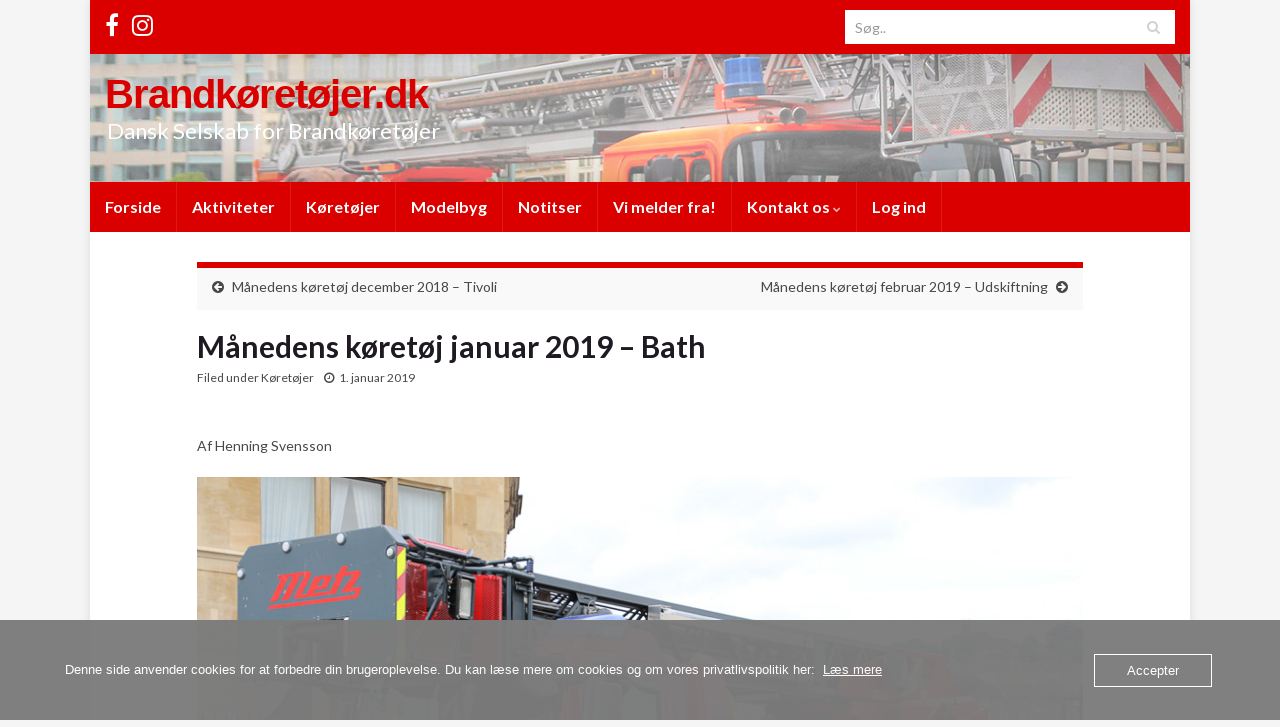

--- FILE ---
content_type: text/html; charset=UTF-8
request_url: https://www.brandkoretojer.dk/maanedens-koeretoej-januar-2019-bath/
body_size: 20647
content:
<!DOCTYPE html><!--[if IE 7]>
<html class="ie ie7" lang="da-DK" prefix="og: http://ogp.me/ns#">
<![endif]-->
<!--[if IE 8]>
<html class="ie ie8" lang="da-DK" prefix="og: http://ogp.me/ns#">
<![endif]-->
<!--[if !(IE 7) & !(IE 8)]><!-->
<html lang="da-DK" prefix="og: http://ogp.me/ns#">
<!--<![endif]-->
    <head>
        <meta charset="UTF-8">
        <meta http-equiv="X-UA-Compatible" content="IE=edge">
        <meta name="viewport" content="width=device-width, initial-scale=1">
        <title>Månedens køretøj januar 2019 &#8211; Bath &#8211; Brandkøretøjer.dk</title>
<meta name='robots' content='max-image-preview:large' />
<link rel="alternate" type="application/rss+xml" title="Brandkøretøjer.dk &raquo; Feed" href="https://www.brandkoretojer.dk/feed/" />
<link rel="alternate" type="application/rss+xml" title="Brandkøretøjer.dk &raquo;-kommentar-feed" href="https://www.brandkoretojer.dk/comments/feed/" />
<link rel="alternate" title="oEmbed (JSON)" type="application/json+oembed" href="https://www.brandkoretojer.dk/wp-json/oembed/1.0/embed?url=https%3A%2F%2Fwww.brandkoretojer.dk%2Fmaanedens-koeretoej-januar-2019-bath%2F" />
<link rel="alternate" title="oEmbed (XML)" type="text/xml+oembed" href="https://www.brandkoretojer.dk/wp-json/oembed/1.0/embed?url=https%3A%2F%2Fwww.brandkoretojer.dk%2Fmaanedens-koeretoej-januar-2019-bath%2F&#038;format=xml" />
<style id='wp-img-auto-sizes-contain-inline-css' type='text/css'>
img:is([sizes=auto i],[sizes^="auto," i]){contain-intrinsic-size:3000px 1500px}
/*# sourceURL=wp-img-auto-sizes-contain-inline-css */
</style>
<link rel='stylesheet' id='pt-cv-public-style-css' href='https://usercontent.one/wp/www.brandkoretojer.dk/wp-content/plugins/content-views-query-and-display-post-page/public/assets/css/cv.css?ver=4.2.1&media=1754037235' type='text/css' media='all' />
<style id='wp-emoji-styles-inline-css' type='text/css'>

	img.wp-smiley, img.emoji {
		display: inline !important;
		border: none !important;
		box-shadow: none !important;
		height: 1em !important;
		width: 1em !important;
		margin: 0 0.07em !important;
		vertical-align: -0.1em !important;
		background: none !important;
		padding: 0 !important;
	}
/*# sourceURL=wp-emoji-styles-inline-css */
</style>
<style id='wp-block-library-inline-css' type='text/css'>
:root{--wp-block-synced-color:#7a00df;--wp-block-synced-color--rgb:122,0,223;--wp-bound-block-color:var(--wp-block-synced-color);--wp-editor-canvas-background:#ddd;--wp-admin-theme-color:#007cba;--wp-admin-theme-color--rgb:0,124,186;--wp-admin-theme-color-darker-10:#006ba1;--wp-admin-theme-color-darker-10--rgb:0,107,160.5;--wp-admin-theme-color-darker-20:#005a87;--wp-admin-theme-color-darker-20--rgb:0,90,135;--wp-admin-border-width-focus:2px}@media (min-resolution:192dpi){:root{--wp-admin-border-width-focus:1.5px}}.wp-element-button{cursor:pointer}:root .has-very-light-gray-background-color{background-color:#eee}:root .has-very-dark-gray-background-color{background-color:#313131}:root .has-very-light-gray-color{color:#eee}:root .has-very-dark-gray-color{color:#313131}:root .has-vivid-green-cyan-to-vivid-cyan-blue-gradient-background{background:linear-gradient(135deg,#00d084,#0693e3)}:root .has-purple-crush-gradient-background{background:linear-gradient(135deg,#34e2e4,#4721fb 50%,#ab1dfe)}:root .has-hazy-dawn-gradient-background{background:linear-gradient(135deg,#faaca8,#dad0ec)}:root .has-subdued-olive-gradient-background{background:linear-gradient(135deg,#fafae1,#67a671)}:root .has-atomic-cream-gradient-background{background:linear-gradient(135deg,#fdd79a,#004a59)}:root .has-nightshade-gradient-background{background:linear-gradient(135deg,#330968,#31cdcf)}:root .has-midnight-gradient-background{background:linear-gradient(135deg,#020381,#2874fc)}:root{--wp--preset--font-size--normal:16px;--wp--preset--font-size--huge:42px}.has-regular-font-size{font-size:1em}.has-larger-font-size{font-size:2.625em}.has-normal-font-size{font-size:var(--wp--preset--font-size--normal)}.has-huge-font-size{font-size:var(--wp--preset--font-size--huge)}.has-text-align-center{text-align:center}.has-text-align-left{text-align:left}.has-text-align-right{text-align:right}.has-fit-text{white-space:nowrap!important}#end-resizable-editor-section{display:none}.aligncenter{clear:both}.items-justified-left{justify-content:flex-start}.items-justified-center{justify-content:center}.items-justified-right{justify-content:flex-end}.items-justified-space-between{justify-content:space-between}.screen-reader-text{border:0;clip-path:inset(50%);height:1px;margin:-1px;overflow:hidden;padding:0;position:absolute;width:1px;word-wrap:normal!important}.screen-reader-text:focus{background-color:#ddd;clip-path:none;color:#444;display:block;font-size:1em;height:auto;left:5px;line-height:normal;padding:15px 23px 14px;text-decoration:none;top:5px;width:auto;z-index:100000}html :where(.has-border-color){border-style:solid}html :where([style*=border-top-color]){border-top-style:solid}html :where([style*=border-right-color]){border-right-style:solid}html :where([style*=border-bottom-color]){border-bottom-style:solid}html :where([style*=border-left-color]){border-left-style:solid}html :where([style*=border-width]){border-style:solid}html :where([style*=border-top-width]){border-top-style:solid}html :where([style*=border-right-width]){border-right-style:solid}html :where([style*=border-bottom-width]){border-bottom-style:solid}html :where([style*=border-left-width]){border-left-style:solid}html :where(img[class*=wp-image-]){height:auto;max-width:100%}:where(figure){margin:0 0 1em}html :where(.is-position-sticky){--wp-admin--admin-bar--position-offset:var(--wp-admin--admin-bar--height,0px)}@media screen and (max-width:600px){html :where(.is-position-sticky){--wp-admin--admin-bar--position-offset:0px}}

/*# sourceURL=wp-block-library-inline-css */
</style><style id='wp-block-image-inline-css' type='text/css'>
.wp-block-image>a,.wp-block-image>figure>a{display:inline-block}.wp-block-image img{box-sizing:border-box;height:auto;max-width:100%;vertical-align:bottom}@media not (prefers-reduced-motion){.wp-block-image img.hide{visibility:hidden}.wp-block-image img.show{animation:show-content-image .4s}}.wp-block-image[style*=border-radius] img,.wp-block-image[style*=border-radius]>a{border-radius:inherit}.wp-block-image.has-custom-border img{box-sizing:border-box}.wp-block-image.aligncenter{text-align:center}.wp-block-image.alignfull>a,.wp-block-image.alignwide>a{width:100%}.wp-block-image.alignfull img,.wp-block-image.alignwide img{height:auto;width:100%}.wp-block-image .aligncenter,.wp-block-image .alignleft,.wp-block-image .alignright,.wp-block-image.aligncenter,.wp-block-image.alignleft,.wp-block-image.alignright{display:table}.wp-block-image .aligncenter>figcaption,.wp-block-image .alignleft>figcaption,.wp-block-image .alignright>figcaption,.wp-block-image.aligncenter>figcaption,.wp-block-image.alignleft>figcaption,.wp-block-image.alignright>figcaption{caption-side:bottom;display:table-caption}.wp-block-image .alignleft{float:left;margin:.5em 1em .5em 0}.wp-block-image .alignright{float:right;margin:.5em 0 .5em 1em}.wp-block-image .aligncenter{margin-left:auto;margin-right:auto}.wp-block-image :where(figcaption){margin-bottom:1em;margin-top:.5em}.wp-block-image.is-style-circle-mask img{border-radius:9999px}@supports ((-webkit-mask-image:none) or (mask-image:none)) or (-webkit-mask-image:none){.wp-block-image.is-style-circle-mask img{border-radius:0;-webkit-mask-image:url('data:image/svg+xml;utf8,<svg viewBox="0 0 100 100" xmlns="http://www.w3.org/2000/svg"><circle cx="50" cy="50" r="50"/></svg>');mask-image:url('data:image/svg+xml;utf8,<svg viewBox="0 0 100 100" xmlns="http://www.w3.org/2000/svg"><circle cx="50" cy="50" r="50"/></svg>');mask-mode:alpha;-webkit-mask-position:center;mask-position:center;-webkit-mask-repeat:no-repeat;mask-repeat:no-repeat;-webkit-mask-size:contain;mask-size:contain}}:root :where(.wp-block-image.is-style-rounded img,.wp-block-image .is-style-rounded img){border-radius:9999px}.wp-block-image figure{margin:0}.wp-lightbox-container{display:flex;flex-direction:column;position:relative}.wp-lightbox-container img{cursor:zoom-in}.wp-lightbox-container img:hover+button{opacity:1}.wp-lightbox-container button{align-items:center;backdrop-filter:blur(16px) saturate(180%);background-color:#5a5a5a40;border:none;border-radius:4px;cursor:zoom-in;display:flex;height:20px;justify-content:center;opacity:0;padding:0;position:absolute;right:16px;text-align:center;top:16px;width:20px;z-index:100}@media not (prefers-reduced-motion){.wp-lightbox-container button{transition:opacity .2s ease}}.wp-lightbox-container button:focus-visible{outline:3px auto #5a5a5a40;outline:3px auto -webkit-focus-ring-color;outline-offset:3px}.wp-lightbox-container button:hover{cursor:pointer;opacity:1}.wp-lightbox-container button:focus{opacity:1}.wp-lightbox-container button:focus,.wp-lightbox-container button:hover,.wp-lightbox-container button:not(:hover):not(:active):not(.has-background){background-color:#5a5a5a40;border:none}.wp-lightbox-overlay{box-sizing:border-box;cursor:zoom-out;height:100vh;left:0;overflow:hidden;position:fixed;top:0;visibility:hidden;width:100%;z-index:100000}.wp-lightbox-overlay .close-button{align-items:center;cursor:pointer;display:flex;justify-content:center;min-height:40px;min-width:40px;padding:0;position:absolute;right:calc(env(safe-area-inset-right) + 16px);top:calc(env(safe-area-inset-top) + 16px);z-index:5000000}.wp-lightbox-overlay .close-button:focus,.wp-lightbox-overlay .close-button:hover,.wp-lightbox-overlay .close-button:not(:hover):not(:active):not(.has-background){background:none;border:none}.wp-lightbox-overlay .lightbox-image-container{height:var(--wp--lightbox-container-height);left:50%;overflow:hidden;position:absolute;top:50%;transform:translate(-50%,-50%);transform-origin:top left;width:var(--wp--lightbox-container-width);z-index:9999999999}.wp-lightbox-overlay .wp-block-image{align-items:center;box-sizing:border-box;display:flex;height:100%;justify-content:center;margin:0;position:relative;transform-origin:0 0;width:100%;z-index:3000000}.wp-lightbox-overlay .wp-block-image img{height:var(--wp--lightbox-image-height);min-height:var(--wp--lightbox-image-height);min-width:var(--wp--lightbox-image-width);width:var(--wp--lightbox-image-width)}.wp-lightbox-overlay .wp-block-image figcaption{display:none}.wp-lightbox-overlay button{background:none;border:none}.wp-lightbox-overlay .scrim{background-color:#fff;height:100%;opacity:.9;position:absolute;width:100%;z-index:2000000}.wp-lightbox-overlay.active{visibility:visible}@media not (prefers-reduced-motion){.wp-lightbox-overlay.active{animation:turn-on-visibility .25s both}.wp-lightbox-overlay.active img{animation:turn-on-visibility .35s both}.wp-lightbox-overlay.show-closing-animation:not(.active){animation:turn-off-visibility .35s both}.wp-lightbox-overlay.show-closing-animation:not(.active) img{animation:turn-off-visibility .25s both}.wp-lightbox-overlay.zoom.active{animation:none;opacity:1;visibility:visible}.wp-lightbox-overlay.zoom.active .lightbox-image-container{animation:lightbox-zoom-in .4s}.wp-lightbox-overlay.zoom.active .lightbox-image-container img{animation:none}.wp-lightbox-overlay.zoom.active .scrim{animation:turn-on-visibility .4s forwards}.wp-lightbox-overlay.zoom.show-closing-animation:not(.active){animation:none}.wp-lightbox-overlay.zoom.show-closing-animation:not(.active) .lightbox-image-container{animation:lightbox-zoom-out .4s}.wp-lightbox-overlay.zoom.show-closing-animation:not(.active) .lightbox-image-container img{animation:none}.wp-lightbox-overlay.zoom.show-closing-animation:not(.active) .scrim{animation:turn-off-visibility .4s forwards}}@keyframes show-content-image{0%{visibility:hidden}99%{visibility:hidden}to{visibility:visible}}@keyframes turn-on-visibility{0%{opacity:0}to{opacity:1}}@keyframes turn-off-visibility{0%{opacity:1;visibility:visible}99%{opacity:0;visibility:visible}to{opacity:0;visibility:hidden}}@keyframes lightbox-zoom-in{0%{transform:translate(calc((-100vw + var(--wp--lightbox-scrollbar-width))/2 + var(--wp--lightbox-initial-left-position)),calc(-50vh + var(--wp--lightbox-initial-top-position))) scale(var(--wp--lightbox-scale))}to{transform:translate(-50%,-50%) scale(1)}}@keyframes lightbox-zoom-out{0%{transform:translate(-50%,-50%) scale(1);visibility:visible}99%{visibility:visible}to{transform:translate(calc((-100vw + var(--wp--lightbox-scrollbar-width))/2 + var(--wp--lightbox-initial-left-position)),calc(-50vh + var(--wp--lightbox-initial-top-position))) scale(var(--wp--lightbox-scale));visibility:hidden}}
/*# sourceURL=https://www.brandkoretojer.dk/wp-includes/blocks/image/style.min.css */
</style>
<style id='wp-block-list-inline-css' type='text/css'>
ol,ul{box-sizing:border-box}:root :where(.wp-block-list.has-background){padding:1.25em 2.375em}
/*# sourceURL=https://www.brandkoretojer.dk/wp-includes/blocks/list/style.min.css */
</style>
<style id='wp-block-paragraph-inline-css' type='text/css'>
.is-small-text{font-size:.875em}.is-regular-text{font-size:1em}.is-large-text{font-size:2.25em}.is-larger-text{font-size:3em}.has-drop-cap:not(:focus):first-letter{float:left;font-size:8.4em;font-style:normal;font-weight:100;line-height:.68;margin:.05em .1em 0 0;text-transform:uppercase}body.rtl .has-drop-cap:not(:focus):first-letter{float:none;margin-left:.1em}p.has-drop-cap.has-background{overflow:hidden}:root :where(p.has-background){padding:1.25em 2.375em}:where(p.has-text-color:not(.has-link-color)) a{color:inherit}p.has-text-align-left[style*="writing-mode:vertical-lr"],p.has-text-align-right[style*="writing-mode:vertical-rl"]{rotate:180deg}
/*# sourceURL=https://www.brandkoretojer.dk/wp-includes/blocks/paragraph/style.min.css */
</style>
<style id='wp-block-spacer-inline-css' type='text/css'>
.wp-block-spacer{clear:both}
/*# sourceURL=https://www.brandkoretojer.dk/wp-includes/blocks/spacer/style.min.css */
</style>
<style id='global-styles-inline-css' type='text/css'>
:root{--wp--preset--aspect-ratio--square: 1;--wp--preset--aspect-ratio--4-3: 4/3;--wp--preset--aspect-ratio--3-4: 3/4;--wp--preset--aspect-ratio--3-2: 3/2;--wp--preset--aspect-ratio--2-3: 2/3;--wp--preset--aspect-ratio--16-9: 16/9;--wp--preset--aspect-ratio--9-16: 9/16;--wp--preset--color--black: #000000;--wp--preset--color--cyan-bluish-gray: #abb8c3;--wp--preset--color--white: #ffffff;--wp--preset--color--pale-pink: #f78da7;--wp--preset--color--vivid-red: #cf2e2e;--wp--preset--color--luminous-vivid-orange: #ff6900;--wp--preset--color--luminous-vivid-amber: #fcb900;--wp--preset--color--light-green-cyan: #7bdcb5;--wp--preset--color--vivid-green-cyan: #00d084;--wp--preset--color--pale-cyan-blue: #8ed1fc;--wp--preset--color--vivid-cyan-blue: #0693e3;--wp--preset--color--vivid-purple: #9b51e0;--wp--preset--gradient--vivid-cyan-blue-to-vivid-purple: linear-gradient(135deg,rgb(6,147,227) 0%,rgb(155,81,224) 100%);--wp--preset--gradient--light-green-cyan-to-vivid-green-cyan: linear-gradient(135deg,rgb(122,220,180) 0%,rgb(0,208,130) 100%);--wp--preset--gradient--luminous-vivid-amber-to-luminous-vivid-orange: linear-gradient(135deg,rgb(252,185,0) 0%,rgb(255,105,0) 100%);--wp--preset--gradient--luminous-vivid-orange-to-vivid-red: linear-gradient(135deg,rgb(255,105,0) 0%,rgb(207,46,46) 100%);--wp--preset--gradient--very-light-gray-to-cyan-bluish-gray: linear-gradient(135deg,rgb(238,238,238) 0%,rgb(169,184,195) 100%);--wp--preset--gradient--cool-to-warm-spectrum: linear-gradient(135deg,rgb(74,234,220) 0%,rgb(151,120,209) 20%,rgb(207,42,186) 40%,rgb(238,44,130) 60%,rgb(251,105,98) 80%,rgb(254,248,76) 100%);--wp--preset--gradient--blush-light-purple: linear-gradient(135deg,rgb(255,206,236) 0%,rgb(152,150,240) 100%);--wp--preset--gradient--blush-bordeaux: linear-gradient(135deg,rgb(254,205,165) 0%,rgb(254,45,45) 50%,rgb(107,0,62) 100%);--wp--preset--gradient--luminous-dusk: linear-gradient(135deg,rgb(255,203,112) 0%,rgb(199,81,192) 50%,rgb(65,88,208) 100%);--wp--preset--gradient--pale-ocean: linear-gradient(135deg,rgb(255,245,203) 0%,rgb(182,227,212) 50%,rgb(51,167,181) 100%);--wp--preset--gradient--electric-grass: linear-gradient(135deg,rgb(202,248,128) 0%,rgb(113,206,126) 100%);--wp--preset--gradient--midnight: linear-gradient(135deg,rgb(2,3,129) 0%,rgb(40,116,252) 100%);--wp--preset--font-size--small: 14px;--wp--preset--font-size--medium: 20px;--wp--preset--font-size--large: 20px;--wp--preset--font-size--x-large: 42px;--wp--preset--font-size--tiny: 10px;--wp--preset--font-size--regular: 16px;--wp--preset--font-size--larger: 26px;--wp--preset--spacing--20: 0.44rem;--wp--preset--spacing--30: 0.67rem;--wp--preset--spacing--40: 1rem;--wp--preset--spacing--50: 1.5rem;--wp--preset--spacing--60: 2.25rem;--wp--preset--spacing--70: 3.38rem;--wp--preset--spacing--80: 5.06rem;--wp--preset--shadow--natural: 6px 6px 9px rgba(0, 0, 0, 0.2);--wp--preset--shadow--deep: 12px 12px 50px rgba(0, 0, 0, 0.4);--wp--preset--shadow--sharp: 6px 6px 0px rgba(0, 0, 0, 0.2);--wp--preset--shadow--outlined: 6px 6px 0px -3px rgb(255, 255, 255), 6px 6px rgb(0, 0, 0);--wp--preset--shadow--crisp: 6px 6px 0px rgb(0, 0, 0);}:where(.is-layout-flex){gap: 0.5em;}:where(.is-layout-grid){gap: 0.5em;}body .is-layout-flex{display: flex;}.is-layout-flex{flex-wrap: wrap;align-items: center;}.is-layout-flex > :is(*, div){margin: 0;}body .is-layout-grid{display: grid;}.is-layout-grid > :is(*, div){margin: 0;}:where(.wp-block-columns.is-layout-flex){gap: 2em;}:where(.wp-block-columns.is-layout-grid){gap: 2em;}:where(.wp-block-post-template.is-layout-flex){gap: 1.25em;}:where(.wp-block-post-template.is-layout-grid){gap: 1.25em;}.has-black-color{color: var(--wp--preset--color--black) !important;}.has-cyan-bluish-gray-color{color: var(--wp--preset--color--cyan-bluish-gray) !important;}.has-white-color{color: var(--wp--preset--color--white) !important;}.has-pale-pink-color{color: var(--wp--preset--color--pale-pink) !important;}.has-vivid-red-color{color: var(--wp--preset--color--vivid-red) !important;}.has-luminous-vivid-orange-color{color: var(--wp--preset--color--luminous-vivid-orange) !important;}.has-luminous-vivid-amber-color{color: var(--wp--preset--color--luminous-vivid-amber) !important;}.has-light-green-cyan-color{color: var(--wp--preset--color--light-green-cyan) !important;}.has-vivid-green-cyan-color{color: var(--wp--preset--color--vivid-green-cyan) !important;}.has-pale-cyan-blue-color{color: var(--wp--preset--color--pale-cyan-blue) !important;}.has-vivid-cyan-blue-color{color: var(--wp--preset--color--vivid-cyan-blue) !important;}.has-vivid-purple-color{color: var(--wp--preset--color--vivid-purple) !important;}.has-black-background-color{background-color: var(--wp--preset--color--black) !important;}.has-cyan-bluish-gray-background-color{background-color: var(--wp--preset--color--cyan-bluish-gray) !important;}.has-white-background-color{background-color: var(--wp--preset--color--white) !important;}.has-pale-pink-background-color{background-color: var(--wp--preset--color--pale-pink) !important;}.has-vivid-red-background-color{background-color: var(--wp--preset--color--vivid-red) !important;}.has-luminous-vivid-orange-background-color{background-color: var(--wp--preset--color--luminous-vivid-orange) !important;}.has-luminous-vivid-amber-background-color{background-color: var(--wp--preset--color--luminous-vivid-amber) !important;}.has-light-green-cyan-background-color{background-color: var(--wp--preset--color--light-green-cyan) !important;}.has-vivid-green-cyan-background-color{background-color: var(--wp--preset--color--vivid-green-cyan) !important;}.has-pale-cyan-blue-background-color{background-color: var(--wp--preset--color--pale-cyan-blue) !important;}.has-vivid-cyan-blue-background-color{background-color: var(--wp--preset--color--vivid-cyan-blue) !important;}.has-vivid-purple-background-color{background-color: var(--wp--preset--color--vivid-purple) !important;}.has-black-border-color{border-color: var(--wp--preset--color--black) !important;}.has-cyan-bluish-gray-border-color{border-color: var(--wp--preset--color--cyan-bluish-gray) !important;}.has-white-border-color{border-color: var(--wp--preset--color--white) !important;}.has-pale-pink-border-color{border-color: var(--wp--preset--color--pale-pink) !important;}.has-vivid-red-border-color{border-color: var(--wp--preset--color--vivid-red) !important;}.has-luminous-vivid-orange-border-color{border-color: var(--wp--preset--color--luminous-vivid-orange) !important;}.has-luminous-vivid-amber-border-color{border-color: var(--wp--preset--color--luminous-vivid-amber) !important;}.has-light-green-cyan-border-color{border-color: var(--wp--preset--color--light-green-cyan) !important;}.has-vivid-green-cyan-border-color{border-color: var(--wp--preset--color--vivid-green-cyan) !important;}.has-pale-cyan-blue-border-color{border-color: var(--wp--preset--color--pale-cyan-blue) !important;}.has-vivid-cyan-blue-border-color{border-color: var(--wp--preset--color--vivid-cyan-blue) !important;}.has-vivid-purple-border-color{border-color: var(--wp--preset--color--vivid-purple) !important;}.has-vivid-cyan-blue-to-vivid-purple-gradient-background{background: var(--wp--preset--gradient--vivid-cyan-blue-to-vivid-purple) !important;}.has-light-green-cyan-to-vivid-green-cyan-gradient-background{background: var(--wp--preset--gradient--light-green-cyan-to-vivid-green-cyan) !important;}.has-luminous-vivid-amber-to-luminous-vivid-orange-gradient-background{background: var(--wp--preset--gradient--luminous-vivid-amber-to-luminous-vivid-orange) !important;}.has-luminous-vivid-orange-to-vivid-red-gradient-background{background: var(--wp--preset--gradient--luminous-vivid-orange-to-vivid-red) !important;}.has-very-light-gray-to-cyan-bluish-gray-gradient-background{background: var(--wp--preset--gradient--very-light-gray-to-cyan-bluish-gray) !important;}.has-cool-to-warm-spectrum-gradient-background{background: var(--wp--preset--gradient--cool-to-warm-spectrum) !important;}.has-blush-light-purple-gradient-background{background: var(--wp--preset--gradient--blush-light-purple) !important;}.has-blush-bordeaux-gradient-background{background: var(--wp--preset--gradient--blush-bordeaux) !important;}.has-luminous-dusk-gradient-background{background: var(--wp--preset--gradient--luminous-dusk) !important;}.has-pale-ocean-gradient-background{background: var(--wp--preset--gradient--pale-ocean) !important;}.has-electric-grass-gradient-background{background: var(--wp--preset--gradient--electric-grass) !important;}.has-midnight-gradient-background{background: var(--wp--preset--gradient--midnight) !important;}.has-small-font-size{font-size: var(--wp--preset--font-size--small) !important;}.has-medium-font-size{font-size: var(--wp--preset--font-size--medium) !important;}.has-large-font-size{font-size: var(--wp--preset--font-size--large) !important;}.has-x-large-font-size{font-size: var(--wp--preset--font-size--x-large) !important;}
/*# sourceURL=global-styles-inline-css */
</style>

<style id='classic-theme-styles-inline-css' type='text/css'>
/*! This file is auto-generated */
.wp-block-button__link{color:#fff;background-color:#32373c;border-radius:9999px;box-shadow:none;text-decoration:none;padding:calc(.667em + 2px) calc(1.333em + 2px);font-size:1.125em}.wp-block-file__button{background:#32373c;color:#fff;text-decoration:none}
/*# sourceURL=/wp-includes/css/classic-themes.min.css */
</style>
<link rel='stylesheet' id='contact-form-7-css' href='https://usercontent.one/wp/www.brandkoretojer.dk/wp-content/plugins/contact-form-7/includes/css/styles.css?ver=6.1.4&media=1754037235' type='text/css' media='all' />
<link rel='stylesheet' id='oc_cb_css_fr-css' href='https://usercontent.one/wp/www.brandkoretojer.dk/wp-content/plugins/onecom-themes-plugins/assets/min-css/cookie-banner-frontend.min.css?ver=5.0.1&media=1754037235' type='text/css' media='all' />
<link rel='stylesheet' id='bootstrap-css' href='https://usercontent.one/wp/www.brandkoretojer.dk/wp-content/themes/graphene/bootstrap/css/bootstrap.min.css?ver=6.9&media=1754037235' type='text/css' media='all' />
<link rel='stylesheet' id='font-awesome-css' href='https://usercontent.one/wp/www.brandkoretojer.dk/wp-content/themes/graphene/fonts/font-awesome/css/font-awesome.min.css?ver=6.9&media=1754037235' type='text/css' media='all' />
<link rel='stylesheet' id='parent-style-css' href='https://usercontent.one/wp/www.brandkoretojer.dk/wp-content/themes/graphene/style.css?ver=2.9.4&media=1754037235' type='text/css' media='all' />
<link rel='stylesheet' id='child-style-css' href='https://usercontent.one/wp/www.brandkoretojer.dk/wp-content/themes/graphene-child/style.css?ver=1.0.0&media=1754037235' type='text/css' media='all' />
<link rel='stylesheet' id='wpforo-widgets-css' href='https://usercontent.one/wp/www.brandkoretojer.dk/wp-content/plugins/wpforo/themes/2022/widgets.css?ver=2.4.13&media=1754037235' type='text/css' media='all' />
<link rel='stylesheet' id='slb_core-css' href='https://usercontent.one/wp/www.brandkoretojer.dk/wp-content/plugins/simple-lightbox/client/css/app.css?ver=2.9.4&media=1754037235' type='text/css' media='all' />
<link rel='stylesheet' id='heateor_sss_frontend_css-css' href='https://usercontent.one/wp/www.brandkoretojer.dk/wp-content/plugins/sassy-social-share/public/css/sassy-social-share-public.css?ver=3.3.79&media=1754037235' type='text/css' media='all' />
<style id='heateor_sss_frontend_css-inline-css' type='text/css'>
.heateor_sss_button_instagram span.heateor_sss_svg,a.heateor_sss_instagram span.heateor_sss_svg{background:radial-gradient(circle at 30% 107%,#fdf497 0,#fdf497 5%,#fd5949 45%,#d6249f 60%,#285aeb 90%)}.heateor_sss_horizontal_sharing .heateor_sss_svg,.heateor_sss_standard_follow_icons_container .heateor_sss_svg{color:#fff;border-width:2px;border-style:solid;border-color:#c0c0c0}.heateor_sss_horizontal_sharing .heateorSssTCBackground{color:#666}.heateor_sss_horizontal_sharing span.heateor_sss_svg:hover,.heateor_sss_standard_follow_icons_container span.heateor_sss_svg:hover{border-color:#000000;}.heateor_sss_vertical_sharing span.heateor_sss_svg,.heateor_sss_floating_follow_icons_container span.heateor_sss_svg{color:#fff;border-width:0px;border-style:solid;border-color:transparent;}.heateor_sss_vertical_sharing .heateorSssTCBackground{color:#666;}.heateor_sss_vertical_sharing span.heateor_sss_svg:hover,.heateor_sss_floating_follow_icons_container span.heateor_sss_svg:hover{border-color:transparent;}@media screen and (max-width:783px) {.heateor_sss_vertical_sharing{display:none!important}}
/*# sourceURL=heateor_sss_frontend_css-inline-css */
</style>
<link rel='stylesheet' id='wpforo-um-css' href='https://usercontent.one/wp/www.brandkoretojer.dk/wp-content/plugins/wpforo/themes/2022/integration/ultimate-member/style.css?ver=2.4.13&media=1754037235' type='text/css' media='all' />
<link rel='stylesheet' id='dashicons-css' href='https://www.brandkoretojer.dk/wp-includes/css/dashicons.min.css?ver=6.9' type='text/css' media='all' />
<link rel='stylesheet' id='um_modal-css' href='https://usercontent.one/wp/www.brandkoretojer.dk/wp-content/plugins/ultimate-member/assets/css/um-modal.min.css?ver=2.11.1&media=1754037235' type='text/css' media='all' />
<link rel='stylesheet' id='um_ui-css' href='https://usercontent.one/wp/www.brandkoretojer.dk/wp-content/plugins/ultimate-member/assets/libs/jquery-ui/jquery-ui.min.css?ver=1.13.2&media=1754037235' type='text/css' media='all' />
<link rel='stylesheet' id='um_tipsy-css' href='https://usercontent.one/wp/www.brandkoretojer.dk/wp-content/plugins/ultimate-member/assets/libs/tipsy/tipsy.min.css?ver=1.0.0a&media=1754037235' type='text/css' media='all' />
<link rel='stylesheet' id='um_raty-css' href='https://usercontent.one/wp/www.brandkoretojer.dk/wp-content/plugins/ultimate-member/assets/libs/raty/um-raty.min.css?ver=2.6.0&media=1754037235' type='text/css' media='all' />
<link rel='stylesheet' id='select2-css' href='https://usercontent.one/wp/www.brandkoretojer.dk/wp-content/plugins/ultimate-member/assets/libs/select2/select2.min.css?ver=4.0.13&media=1754037235' type='text/css' media='all' />
<link rel='stylesheet' id='um_fileupload-css' href='https://usercontent.one/wp/www.brandkoretojer.dk/wp-content/plugins/ultimate-member/assets/css/um-fileupload.min.css?ver=2.11.1&media=1754037235' type='text/css' media='all' />
<link rel='stylesheet' id='um_confirm-css' href='https://usercontent.one/wp/www.brandkoretojer.dk/wp-content/plugins/ultimate-member/assets/libs/um-confirm/um-confirm.min.css?ver=1.0&media=1754037235' type='text/css' media='all' />
<link rel='stylesheet' id='um_datetime-css' href='https://usercontent.one/wp/www.brandkoretojer.dk/wp-content/plugins/ultimate-member/assets/libs/pickadate/default.min.css?ver=3.6.2&media=1754037235' type='text/css' media='all' />
<link rel='stylesheet' id='um_datetime_date-css' href='https://usercontent.one/wp/www.brandkoretojer.dk/wp-content/plugins/ultimate-member/assets/libs/pickadate/default.date.min.css?ver=3.6.2&media=1754037235' type='text/css' media='all' />
<link rel='stylesheet' id='um_datetime_time-css' href='https://usercontent.one/wp/www.brandkoretojer.dk/wp-content/plugins/ultimate-member/assets/libs/pickadate/default.time.min.css?ver=3.6.2&media=1754037235' type='text/css' media='all' />
<link rel='stylesheet' id='um_fonticons_ii-css' href='https://usercontent.one/wp/www.brandkoretojer.dk/wp-content/plugins/ultimate-member/assets/libs/legacy/fonticons/fonticons-ii.min.css?ver=2.11.1&media=1754037235' type='text/css' media='all' />
<link rel='stylesheet' id='um_fonticons_fa-css' href='https://usercontent.one/wp/www.brandkoretojer.dk/wp-content/plugins/ultimate-member/assets/libs/legacy/fonticons/fonticons-fa.min.css?ver=2.11.1&media=1754037235' type='text/css' media='all' />
<link rel='stylesheet' id='um_fontawesome-css' href='https://usercontent.one/wp/www.brandkoretojer.dk/wp-content/plugins/ultimate-member/assets/css/um-fontawesome.min.css?ver=6.5.2&media=1754037235' type='text/css' media='all' />
<link rel='stylesheet' id='um_common-css' href='https://usercontent.one/wp/www.brandkoretojer.dk/wp-content/plugins/ultimate-member/assets/css/common.min.css?ver=2.11.1&media=1754037235' type='text/css' media='all' />
<link rel='stylesheet' id='um_responsive-css' href='https://usercontent.one/wp/www.brandkoretojer.dk/wp-content/plugins/ultimate-member/assets/css/um-responsive.min.css?ver=2.11.1&media=1754037235' type='text/css' media='all' />
<link rel='stylesheet' id='um_styles-css' href='https://usercontent.one/wp/www.brandkoretojer.dk/wp-content/plugins/ultimate-member/assets/css/um-styles.min.css?ver=2.11.1&media=1754037235' type='text/css' media='all' />
<link rel='stylesheet' id='um_crop-css' href='https://usercontent.one/wp/www.brandkoretojer.dk/wp-content/plugins/ultimate-member/assets/libs/cropper/cropper.min.css?ver=1.6.1&media=1754037235' type='text/css' media='all' />
<link rel='stylesheet' id='um_profile-css' href='https://usercontent.one/wp/www.brandkoretojer.dk/wp-content/plugins/ultimate-member/assets/css/um-profile.min.css?ver=2.11.1&media=1754037235' type='text/css' media='all' />
<link rel='stylesheet' id='um_account-css' href='https://usercontent.one/wp/www.brandkoretojer.dk/wp-content/plugins/ultimate-member/assets/css/um-account.min.css?ver=2.11.1&media=1754037235' type='text/css' media='all' />
<link rel='stylesheet' id='um_misc-css' href='https://usercontent.one/wp/www.brandkoretojer.dk/wp-content/plugins/ultimate-member/assets/css/um-misc.min.css?ver=2.11.1&media=1754037235' type='text/css' media='all' />
<link rel='stylesheet' id='um_default_css-css' href='https://usercontent.one/wp/www.brandkoretojer.dk/wp-content/plugins/ultimate-member/assets/css/um-old-default.min.css?ver=2.11.1&media=1754037235' type='text/css' media='all' />
<link rel='stylesheet' id='wpforo-dynamic-style-css' href='https://usercontent.one/wp/www.brandkoretojer.dk/wp-content/uploads/wpforo/assets/colors.css?ver=2.4.13.ca356c9d9d241a78fcc96d14ed5a43e7&media=1754037235' type='text/css' media='all' />
<script type="text/javascript" src="https://www.brandkoretojer.dk/wp-includes/js/jquery/jquery.min.js?ver=3.7.1" id="jquery-core-js"></script>
<script type="text/javascript" src="https://www.brandkoretojer.dk/wp-includes/js/jquery/jquery-migrate.min.js?ver=3.4.1" id="jquery-migrate-js"></script>
<script defer type="text/javascript" src="https://usercontent.one/wp/www.brandkoretojer.dk/wp-content/themes/graphene/bootstrap/js/bootstrap.min.js?ver=2.9.4&media=1754037235" id="bootstrap-js"></script>
<script defer type="text/javascript" src="https://usercontent.one/wp/www.brandkoretojer.dk/wp-content/themes/graphene/js/bootstrap-hover-dropdown/bootstrap-hover-dropdown.min.js?ver=2.9.4&media=1754037235" id="bootstrap-hover-dropdown-js"></script>
<script defer type="text/javascript" src="https://usercontent.one/wp/www.brandkoretojer.dk/wp-content/themes/graphene/js/bootstrap-submenu/bootstrap-submenu.min.js?ver=2.9.4&media=1754037235" id="bootstrap-submenu-js"></script>
<script defer type="text/javascript" src="https://usercontent.one/wp/www.brandkoretojer.dk/wp-content/themes/graphene/js/jquery.infinitescroll.min.js?ver=2.9.4&media=1754037235" id="infinite-scroll-js"></script>
<script type="text/javascript" id="graphene-js-extra">
/* <![CDATA[ */
var grapheneJS = {"siteurl":"https://www.brandkoretojer.dk","ajaxurl":"https://www.brandkoretojer.dk/wp-admin/admin-ajax.php","templateUrl":"https://www.brandkoretojer.dk/wp-content/themes/graphene","isSingular":"1","enableStickyMenu":"","shouldShowComments":"1","commentsOrder":"newest","sliderDisable":"1","sliderInterval":"7000","infScrollBtnLbl":"Load more","infScrollOn":"1","infScrollCommentsOn":"","totalPosts":"1","postsPerPage":"5","isPageNavi":"","infScrollMsgText":"Fetching window.grapheneInfScrollItemsPerPage of window.grapheneInfScrollItemsLeft items left ...","infScrollMsgTextPlural":"Fetching window.grapheneInfScrollItemsPerPage of window.grapheneInfScrollItemsLeft items left ...","infScrollFinishedText":"All loaded!","commentsPerPage":"50","totalComments":"0","infScrollCommentsMsg":"Fetching window.grapheneInfScrollCommentsPerPage of window.grapheneInfScrollCommentsLeft comments left ...","infScrollCommentsMsgPlural":"Fetching window.grapheneInfScrollCommentsPerPage of window.grapheneInfScrollCommentsLeft comments left ...","infScrollCommentsFinishedMsg":"All comments loaded!","disableLiveSearch":"1","txtNoResult":"Ingen resultater fundet.","isMasonry":""};
//# sourceURL=graphene-js-extra
/* ]]> */
</script>
<script defer type="text/javascript" src="https://usercontent.one/wp/www.brandkoretojer.dk/wp-content/themes/graphene/js/graphene.js?ver=2.9.4&media=1754037235" id="graphene-js"></script>
<script type="text/javascript" src="https://usercontent.one/wp/www.brandkoretojer.dk/wp-content/plugins/ultimate-member/assets/js/um-gdpr.min.js?ver=2.11.1&media=1754037235" id="um-gdpr-js"></script>
<link rel="https://api.w.org/" href="https://www.brandkoretojer.dk/wp-json/" /><link rel="alternate" title="JSON" type="application/json" href="https://www.brandkoretojer.dk/wp-json/wp/v2/posts/8951" /><link rel="EditURI" type="application/rsd+xml" title="RSD" href="https://www.brandkoretojer.dk/xmlrpc.php?rsd" />
<meta name="generator" content="WordPress 6.9" />
<link rel="canonical" href="https://www.brandkoretojer.dk/maanedens-koeretoej-januar-2019-bath/" />
<link rel='shortlink' href='https://www.brandkoretojer.dk/?p=8951' />
<style>[class*=" icon-oc-"],[class^=icon-oc-]{speak:none;font-style:normal;font-weight:400;font-variant:normal;text-transform:none;line-height:1;-webkit-font-smoothing:antialiased;-moz-osx-font-smoothing:grayscale}.icon-oc-one-com-white-32px-fill:before{content:"901"}.icon-oc-one-com:before{content:"900"}#one-com-icon,.toplevel_page_onecom-wp .wp-menu-image{speak:none;display:flex;align-items:center;justify-content:center;text-transform:none;line-height:1;-webkit-font-smoothing:antialiased;-moz-osx-font-smoothing:grayscale}.onecom-wp-admin-bar-item>a,.toplevel_page_onecom-wp>.wp-menu-name{font-size:16px;font-weight:400;line-height:1}.toplevel_page_onecom-wp>.wp-menu-name img{width:69px;height:9px;}.wp-submenu-wrap.wp-submenu>.wp-submenu-head>img{width:88px;height:auto}.onecom-wp-admin-bar-item>a img{height:7px!important}.onecom-wp-admin-bar-item>a img,.toplevel_page_onecom-wp>.wp-menu-name img{opacity:.8}.onecom-wp-admin-bar-item.hover>a img,.toplevel_page_onecom-wp.wp-has-current-submenu>.wp-menu-name img,li.opensub>a.toplevel_page_onecom-wp>.wp-menu-name img{opacity:1}#one-com-icon:before,.onecom-wp-admin-bar-item>a:before,.toplevel_page_onecom-wp>.wp-menu-image:before{content:'';position:static!important;background-color:rgba(240,245,250,.4);border-radius:102px;width:18px;height:18px;padding:0!important}.onecom-wp-admin-bar-item>a:before{width:14px;height:14px}.onecom-wp-admin-bar-item.hover>a:before,.toplevel_page_onecom-wp.opensub>a>.wp-menu-image:before,.toplevel_page_onecom-wp.wp-has-current-submenu>.wp-menu-image:before{background-color:#76b82a}.onecom-wp-admin-bar-item>a{display:inline-flex!important;align-items:center;justify-content:center}#one-com-logo-wrapper{font-size:4em}#one-com-icon{vertical-align:middle}.imagify-welcome{display:none !important;}</style>		<script>
		   WebFontConfig = {
		      google: { 
		      	families: ["Lato:400,400i,700,700i&display=swap"]		      }
		   };

		   (function(d) {
		      var wf = d.createElement('script'), s = d.scripts[0];
		      wf.src = 'https://ajax.googleapis.com/ajax/libs/webfont/1.6.26/webfont.js';
		      wf.async = true;
		      s.parentNode.insertBefore(wf, s);
		   })(document);
		</script>
	<style type="text/css">
.top-bar{background-color:#da0000} .top-bar .searchform .btn-default, .top-bar #top_search .searchform .btn-default{color:#da0000}.navbar {background: #da0000} @media only screen and (max-width: 768px){ #mega-menu-wrap-Header-Menu .mega-menu-toggle + #mega-menu-Header-Menu {background: #da0000} }.navbar #header-menu-wrap .nav li:focus, .navbar #header-menu-wrap .nav li:hover, .navbar #header-menu-wrap .nav li.current-menu-item, .navbar #header-menu-wrap .nav li.current-menu-ancestor, .navbar #header-menu-wrap .dropdown-menu li, .navbar #header-menu-wrap .dropdown-menu > li > a:focus, .navbar #header-menu-wrap .dropdown-menu > li > a:hover, .navbar #header-menu-wrap .dropdown-menu > .active > a, .navbar #header-menu-wrap .dropdown-menu > .active > a:focus, .navbar #header-menu-wrap .dropdown-menu > .active > a:hover, .navbar #header-menu-wrap .navbar-nav>.open>a, .navbar #header-menu-wrap .navbar-nav>.open>a:focus, .navbar #header-menu-wrap .navbar-nav>.open>a:hover, .navbar .navbar-nav>.active>a, .navbar .navbar-nav>.active>a:focus, .navbar .navbar-nav>.active>a:hover, #header-menu-wrap #mega-menu-wrap-Header-Menu #mega-menu-Header-Menu li.mega-current-menu-item, #header-menu-wrap #mega-menu-wrap-Header-Menu #mega-menu-Header-Menu > li.mega-menu-item > a.mega-menu-link:hover, #header-menu-wrap #mega-menu-wrap-Header-Menu #mega-menu-Header-Menu > li.mega-toggle-on > a.mega-menu-link, #header-menu-wrap #mega-menu-wrap-Header-Menu #mega-menu-Header-Menu > li.mega-current-menu-item > a.mega-menu-link {background: #da0000}.navbar #header-menu-wrap .navbar-nav>.active>a, .navbar #header-menu-wrap .navbar-nav>.active>a:focus, .navbar #header-menu-wrap .navbar-nav>.active>a:hover, .navbar #header-menu-wrap .navbar-nav>.open>a, .navbar #header-menu-wrap .navbar-nav>.open>a:focus, .navbar #header-menu-wrap .navbar-nav>.open>a:hover, .navbar #header-menu-wrap .navbar-nav>.current-menu-item>a, .navbar #header-menu-wrap .navbar-nav>.current-menu-item>a:hover, .navbar #header-menu-wrap .navbar-nav>.current-menu-item>a:focus, .navbar #header-menu-wrap .navbar-nav>.current-menu-ancestor>a, .navbar #header-menu-wrap .navbar-nav>.current-menu-ancestor>a:hover, .navbar #header-menu-wrap .navbar-nav>.current-menu-ancestor>a:focus, .navbar #header-menu-wrap .navbar-nav>li>a:focus, .navbar #header-menu-wrap .navbar-nav>li>a:hover, #header-menu-wrap #mega-menu-wrap-Header-Menu #mega-menu-Header-Menu li.mega-current-menu-item, #header-menu-wrap #mega-menu-wrap-Header-Menu #mega-menu-Header-Menu > li.mega-menu-item > a.mega-menu-link:hover, #header-menu-wrap #mega-menu-wrap-Header-Menu #mega-menu-Header-Menu > li.mega-toggle-on > a.mega-menu-link, #header-menu-wrap #mega-menu-wrap-Header-Menu #mega-menu-Header-Menu > li.mega-current-menu-item > a.mega-menu-link {color: #d0d1d2}.navbar #header-menu-wrap .nav ul li a, .navbar #header-menu-wrap .nav ul li a {color: #ffffff}.navbar #header-menu-wrap .nav .dropdown-menu li:hover > a, .navbar #header-menu-wrap .nav .dropdown-menu li.current-menu-item > a, .navbar #header-menu-wrap .nav .dropdown-menu li.current-menu-ancestor > a {color: #d0d1d2}a, .post .date .day, .pagination>li>a, .pagination>li>a:hover, .pagination>li>span, #comments > h4.current a, #comments > h4.current a .fa, .post-nav-top p, .post-nav-top a, .autocomplete-suggestions strong {color: #4a474b}a:focus, a:hover, .post-nav-top a:hover {color: #da0000}.sticky {border-color: #da0000}.sidebar .sidebar-wrap {background-color: #f9f9f9; border-color: #da0000}.btn, .btn:focus, .btn:hover, .btn a, .Button, .colour-preview .button, input[type="submit"], button[type="submit"], #commentform #submit, .wpsc_buy_button, #back-to-top, .wp-block-button .wp-block-button__link:not(.has-background) {background: #da0000; color: #ffffff} .wp-block-button.is-style-outline .wp-block-button__link {background:transparent; border-color: #da0000}.btn.btn-outline, .btn.btn-outline:hover {color: #da0000;border-color: #da0000}.label-primary, .pagination>.active>a, .pagination>.active>a:focus, .pagination>.active>a:hover, .pagination>.active>span, .pagination>.active>span:focus, .pagination>.active>span:hover, .list-group-item.parent, .list-group-item.parent:focus, .list-group-item.parent:hover {background: #da0000; border-color: #da0000; color: #ffffff}.post-nav-top, .archive-title, .page-title, .term-desc, .breadcrumb {background-color: #f9f9f9; border-color: #da0000}.archive-title span {color: #616161}#comments ol.children li.bypostauthor, #comments li.bypostauthor.comment {border-color: #eeeeee}#footer, .graphene-footer{background-color:#da0000;color:#ffffff}body{background-image:none}.header_title, .header_title a, .header_title a:visited, .header_title a:hover, .header_desc {color:#da0000}.carousel, .carousel .item{height:400px}@media (max-width: 991px) {.carousel, .carousel .item{height:250px}}#header{max-height:140px}@media (min-width: 1200px) {.container {width:1100px}}
</style>
		<script type="application/ld+json">{"@context":"http:\/\/schema.org","@type":"Article","mainEntityOfPage":"https:\/\/www.brandkoretojer.dk\/maanedens-koeretoej-januar-2019-bath\/","publisher":{"@type":"Organization","name":"Brandk\u00f8ret\u00f8jer.dk","logo":{"@type":"ImageObject","url":"https:\/\/www.brandkoretojer.dk\/wp-content\/uploads\/cropped-Favicon-no-text-32x32.jpg","height":32,"width":32}},"headline":"M\u00e5nedens k\u00f8ret\u00f8j januar 2019 &#8211; Bath","datePublished":"2019-01-01T00:27:19+00:00","dateModified":"2025-03-31T11:48:16+00:00","description":"<p>I 2012 Fik Avon Fire &#038; Rescue Service (AFRS) to nye drejestiger. Den ene af de to (identiske) drejestiger blev placeret i Bath, England.<br \/>\nAvon Fire &#038; Rescue Service best\u00e5r af 22 stationer. En af stationerne ligger i byen Bath, der har ca. 90.000 indbyggere. Byen er i \u00f8vrigt ber\u00f8mt for sine romerske bade\u00a0og velbevaret\u00a0georgiansk arkitektur (s\u00e5 fik vi lige sneget lidt kultur ind).<\/p>\n<div class='heateorSssClear'><\/div><div  class='heateor_sss_sharing_container heateor_sss_horizontal_sharing' data-heateor-sss-href='https:\/\/www.brandkoretojer.dk\/maanedens-koeretoej-januar-2019-bath\/'><div class='heateor_sss_sharing_title' style=\"font-weight:bold\" >Del indl\u00e6gget:<\/div><div class=\"heateor_sss_sharing_ul\"><a aria-label=\"Facebook\" class=\"heateor_sss_facebook\" href=\"https:\/\/www.facebook.com\/sharer\/sharer.php?u=https%3A%2F%2Fwww.brandkoretojer.dk%2Fmaanedens-koeretoej-januar-2019-bath%2F\" title=\"Facebook\" rel=\"nofollow noopener\" target=\"_blank\" style=\"font-size:32px!important;box-shadow:none;display:inline-block;vertical-align:middle\"><span class=\"heateor_sss_svg\" style=\"background-color:#0765FE;width:35px;height:25px;display:inline-block;opacity:1;float:left;font-size:32px;box-shadow:none;display:inline-block;font-size:16px;padding:0 4px;vertical-align:middle;background-repeat:repeat;overflow:hidden;padding:0;cursor:pointer;box-sizing:content-box\"><svg style=\"display:block;\" focusable=\"false\" aria-hidden=\"true\" xmlns=\"http:\/\/www.w3.org\/2000\/svg\" width=\"100%\" height=\"100%\" viewBox=\"0 0 32 32\"><path fill=\"#fff\" d=\"M28 16c0-6.627-5.373-12-12-12S4 9.373 4 16c0 5.628 3.875 10.35 9.101 11.647v-7.98h-2.474V16H13.1v-1.58c0-4.085 1.849-5.978 5.859-5.978.76 0 2.072.15 2.608.298v3.325c-.283-.03-.775-.045-1.386-.045-1.967 0-2.728.745-2.728 2.683V16h3.92l-.673 3.667h-3.247v8.245C23.395 27.195 28 22.135 28 16Z\"><\/path><\/svg><\/span><\/a><a target=\"_blank\" aria-label=\"Facebook Messenger\" class=\"heateor_sss_button_facebook_messenger\" href=\"https:\/\/www.facebook.com\/dialog\/send?app_id=1904103319867886&display=popup&link=https%3A%2F%2Fwww.brandkoretojer.dk%2Fmaanedens-koeretoej-januar-2019-bath%2F&redirect_uri=https%3A%2F%2Fwww.brandkoretojer.dk%2Fmaanedens-koeretoej-januar-2019-bath%2F\" style=\"font-size:32px!important;box-shadow:none;display:inline-block;vertical-align:middle\"><span class=\"heateor_sss_svg heateor_sss_s__default heateor_sss_s_facebook_messenger\" style=\"background-color:#0084ff;width:35px;height:25px;display:inline-block;opacity:1;float:left;font-size:32px;box-shadow:none;display:inline-block;font-size:16px;padding:0 4px;vertical-align:middle;background-repeat:repeat;overflow:hidden;padding:0;cursor:pointer;box-sizing:content-box\"><svg style=\"display:block;\" focusable=\"false\" aria-hidden=\"true\" xmlns=\"http:\/\/www.w3.org\/2000\/svg\" width=\"100%\" height=\"100%\" viewBox=\"-2 -2 36 36\"><path fill=\"#fff\" d=\"M16 5C9.986 5 5.11 9.56 5.11 15.182c0 3.2 1.58 6.054 4.046 7.92V27l3.716-2.06c.99.276 2.04.425 3.128.425 6.014 0 10.89-4.56 10.89-10.183S22.013 5 16 5zm1.147 13.655L14.33 15.73l-5.423 3 5.946-6.31 2.816 2.925 5.42-3-5.946 6.31z\"\/><\/svg><\/span><\/a><a aria-label=\"Email\" class=\"heateor_sss_email\" href=\"https:\/\/www.brandkoretojer.dk\/maanedens-koeretoej-januar-2019-bath\/\" onclick=\"event.preventDefault();window.open('mailto:?subject=' + decodeURIComponent('M%C3%A5nedens%20k%C3%B8ret%C3%B8j%20januar%202019%20-%20Bath').replace('&', '%26') + '&body=https%3A%2F%2Fwww.brandkoretojer.dk%2Fmaanedens-koeretoej-januar-2019-bath%2F', '_blank')\" title=\"Email\" rel=\"noopener\" style=\"font-size:32px!important;box-shadow:none;display:inline-block;vertical-align:middle\"><span class=\"heateor_sss_svg\" style=\"background-color:#649a3f;width:35px;height:25px;display:inline-block;opacity:1;float:left;font-size:32px;box-shadow:none;display:inline-block;font-size:16px;padding:0 4px;vertical-align:middle;background-repeat:repeat;overflow:hidden;padding:0;cursor:pointer;box-sizing:content-box\"><svg style=\"display:block;\" focusable=\"false\" aria-hidden=\"true\" xmlns=\"http:\/\/www.w3.org\/2000\/svg\" width=\"100%\" height=\"100%\" viewBox=\"-.75 -.5 36 36\"><path d=\"M 5.5 11 h 23 v 1 l -11 6 l -11 -6 v -1 m 0 2 l 11 6 l 11 -6 v 11 h -22 v -11\" stroke-width=\"1\" fill=\"#fff\"><\/path><\/svg><\/span><\/a><a class=\"heateor_sss_more\" aria-label=\"More\" title=\"More\" rel=\"nofollow noopener\" style=\"font-size: 32px!important;border:0;box-shadow:none;display:inline-block!important;font-size:16px;padding:0 4px;vertical-align: middle;display:inline;\" href=\"https:\/\/www.brandkoretojer.dk\/maanedens-koeretoej-januar-2019-bath\/\" onclick=\"event.preventDefault()\"><span class=\"heateor_sss_svg\" style=\"background-color:#ee8e2d;width:35px;height:25px;display:inline-block!important;opacity:1;float:left;font-size:32px!important;box-shadow:none;display:inline-block;font-size:16px;padding:0 4px;vertical-align:middle;display:inline;background-repeat:repeat;overflow:hidden;padding:0;cursor:pointer;box-sizing:content-box;\" onclick=\"heateorSssMoreSharingPopup(this, 'https:\/\/www.brandkoretojer.dk\/maanedens-koeretoej-januar-2019-bath\/', 'M%C3%A5nedens%20k%C3%B8ret%C3%B8j%20januar%202019%20-%20Bath', '' )\"><svg xmlns=\"http:\/\/www.w3.org\/2000\/svg\" xmlns:xlink=\"http:\/\/www.w3.org\/1999\/xlink\" viewBox=\"-.3 0 32 32\" version=\"1.1\" width=\"100%\" height=\"100%\" style=\"display:block;\" xml:space=\"preserve\"><g><path fill=\"#fff\" d=\"M18 14V8h-4v6H8v4h6v6h4v-6h6v-4h-6z\" fill-rule=\"evenodd\"><\/path><\/g><\/svg><\/span><\/a><\/div><div class=\"heateorSssClear\"><\/div><\/div><div class='heateorSssClear'><\/div>","author":{"@type":"Person","name":"Henning Svensson"},"image":["https:\/\/www.brandkoretojer.dk\/wp-content\/uploads\/januar-2019-1.jpg"]}</script>
	<style type="text/css" id="custom-background-css">
body.custom-background { background-color: #f5f5f5; }
</style>
	<meta property="og:type" content="article" />
<meta property="og:title" content="Månedens køretøj januar 2019 &#8211; Bath" />
<meta property="og:url" content="https://www.brandkoretojer.dk/maanedens-koeretoej-januar-2019-bath/" />
<meta property="og:site_name" content="Brandkøretøjer.dk" />
<meta property="og:description" content="I 2012 Fik Avon Fire &#038; Rescue Service (AFRS) to nye drejestiger. Den ene af de to (identiske) drejestiger blev placeret i Bath, England.
Avon Fire &#038; Rescue Service består af 22 stationer. En af stationerne ligger i byen Bath, der har ca. 90.000 indbyggere. Byen er i øvrigt berømt for sine romerske bade og velbevaret georgiansk arkitektur (så fik vi lige sneget lidt kultur ind).
Del indlægget:" />
<meta property="og:updated_time" content="2025-03-31T11:48:16+00:00" />
<meta property="article:modified_time" content="2025-03-31T11:48:16+00:00" />
<meta property="article:published_time" content="2019-01-01T00:27:19+00:00" />
<meta property="og:image" content="https://usercontent.one/wp/www.brandkoretojer.dk/wp-content/uploads/januar-2019-1.jpg?media=1754037235" />
<meta property="og:image:width" content="900" />
<meta property="og:image:height" content="600" />
<link rel="icon" href="https://usercontent.one/wp/www.brandkoretojer.dk/wp-content/uploads/cropped-Favicon-no-text-32x32.jpg?media=1754037235" sizes="32x32" />
<link rel="icon" href="https://usercontent.one/wp/www.brandkoretojer.dk/wp-content/uploads/cropped-Favicon-no-text-192x192.jpg?media=1754037235" sizes="192x192" />
<link rel="apple-touch-icon" href="https://usercontent.one/wp/www.brandkoretojer.dk/wp-content/uploads/cropped-Favicon-no-text-180x180.jpg?media=1754037235" />
<meta name="msapplication-TileImage" content="https://usercontent.one/wp/www.brandkoretojer.dk/wp-content/uploads/cropped-Favicon-no-text-270x270.jpg?media=1754037235" />
		<style type="text/css" id="wp-custom-css">
			/*
 Theme Name:   Graphene Child
 Theme URI:    http://example.com/graphene-child/
 Description:  Graphene Child Theme
 Author:       Tony Frimodt
 Author URI:   http://example.com
 Template:     graphene
 Version:      1.0.0
 License:      GNU General Public License v2 or later
 License URI:  http://www.gnu.org/licenses/gpl-2.0.html
 Tags:         light, dark, two-columns, right-sidebar, responsive-layout, accessibility-ready
 Text Domain:  graphenechild

/* ----- Header ----- */

.social-profile .fa {
	color: #ffffff;
	opacity: 1;
}

.social-profile .fa:hover {
	color: #d0d1d2;
}

.searchform {
	background-color: #ffffff;
	max-width: 300px;
}

.fa-search {
	color: #d0d1d2;
}

.top-bar .searchform .btn-default, #top_search .searchform .btn-default {
    background: #ffffff;
}

#top_search input:focus {
	color: #616161!Important;
}

.header_title {
	font-family: helvetica;
	font-size: 40px;
	font-weight: bold;
	margin-top: -110px;
}

.header_desc {
	color: #ffffff!Important;
	font-size: 22px;
	margin-left: 2px;
}

@media (max-width: 1199px) {
.header_title {
	margin-top: -100px;
}
}

@media (max-width: 991px) {
.header_title {
	margin-top: -80px;
}
}

@media (max-width: 767px) {
.header_title, .header_title a, .header_title a:visited, .header_title a:hover {
	color: #ffffff!Important;
	font-size: 32px;
	margin-top: 6px;
}

.header_desc, .entry_title, .fa-search-plus {
	display: none;
}

.searchform {
	margin-right: -35px;
}

.navbar-inverse .navbar-toggle, .navbar-inverse .navbar-toggle:hover {
	background-color: #da0000;
}

.navbar .navbar-collapse {
	margin-left: 20px;
}
}

@media (max-width: 512px) {
.searchform {
	max-width: 200px!Important;
}
	
.post-title, .post-title a, .post-title a:hover, .post-title a:visited {
	font-size: 26px;
}
	
.entry-content .excerpt-thumb img,
.child-page .excerpt-thumb img {
    float: revert;
		margin: 0 0 0 0;
}	
}

/* ----- Kategori beskrivelse ----- */

.term-desc {
	font-size: 16px;
}

/* ----- Indlaeg ----- */

.entry .featured-image img {
	display:none;
}

.sidebar .sidebar-wrap {
    background-color: #ffffff;
    border-color: #ffffff;
}
	
.widget-area .sidebar-wrap {
    background: #ffffff;
}

.custom-divider-blue {
	margin-top: 10px;
	margin-bottom: 10px;	
	background-color: #0000FF;
}

.custom-divider-red {
	margin-top: 10px;
	margin-bottom: 10px;	
	background-color: #DA0000;
}

.custom-divider-black {
	margin-top: 10px;
	margin-bottom: 10px;	
	background-color: #000000;
}

.custom-divider-grey {
	margin-top: 10px;
	margin-bottom: 10px;	
	background-color: #C2C4C4;
}

.heateorSssClear {
	padding-top: 30px;
}

/* ----- Sider ----- */

/* Forside */

.page-id-19224 .entry-title {
	display:none!Important;
}

.custom-divider-top {
	background-color: #da0000;
	height: 6px;
	margin-top: -40px;
	margin-bottom: 10px;
}

/* ----- Køretøjskartotek ----- */

.page-id-20042 .entry-title {
	display:none!Important;
}

.custom-divider-top-alternativ {
	background-color: #da0000;
	height: 6px;
	margin-top: -16px;
	margin-bottom: 24px;
}

/* Forum */

.page-id-11520 .entry-title {
	display:none;
}

.page-id-11520 .social-profile .fa {
	display:none;
}

.page-id-11520 .entry-content {
	margin-top: -30px;
	padding-top: 0px;
}

.page-id-11520 #wpforo-menu {
	background-color: #ffffff!Important;
}

/* Min profil */

.page-id-10205 .entry-title {
	display:none;
}

/* Medlemmer */

.page-id-10208 .um-do-search {
	background-color: #DA0000;
}

/* Tilmeld */

.page-id-10741 .entry-title {
	display:none;
}

/* ----- Widgets ----- */

/* Flex Post */

.fp-post .fp-title {
	font-size: 1.1em;
	font-weight: 600;
}

/* ----- Plugins ----- */

/* Ultimate Member */

.um input[type=submit].um-button,
.um input[type=submit].um-button:focus,
.um input[type=submit].um-button:hover,
.um a.um-button.um-disabled:active {
    background: #da0000!Important;
}		</style>
		    </head>
    <body class="wp-singular post-template-default single single-post postid-8951 single-format-standard custom-background wp-embed-responsive wp-theme-graphene wp-child-theme-graphene-child layout-boxed three_col_center three-columns singular wpf-red wpft- wpf-guest wpfu-group-4 wpf-theme-2022 wpf-is_standalone-0 wpf-boardid-0 is_wpforo_page-0 is_wpforo_url-0 is_wpforo_shortcode_page-0">
        
        <div class="container boxed-wrapper">
            
                            <div id="top-bar" class="row clearfix top-bar ">
                    
                                                    
                            <div class="col-md-12 top-bar-items">
                                
                                                                                                    	<ul class="social-profiles">
							
			            <li class="social-profile social-profile-facebook">
			            	<a href="http://www.facebook.dk/brandkoretojer" title="Følg os på Facebook" id="social-id-1" class="mysocial social-facebook" target="_blank">
			            				                            <i class="fa fa-facebook"></i>
		                        			            	</a>
			            </li>
		            
		    						
			            <li class="social-profile social-profile-instagram">
			            	<a href="http://www.instagram.com/brandkoretojer.dk" title="Følg os på Instagram" id="social-id-2" class="mysocial social-instagram" target="_blank">
			            				                            <i class="fa fa-instagram"></i>
		                        			            	</a>
			            </li>
		            
		    	    </ul>
                                    
                                                                    <button type="button" class="search-toggle navbar-toggle collapsed" data-toggle="collapse" data-target="#top_search">
                                        <span class="sr-only">Toggle search form</span>
                                        <i class="fa fa-search-plus"></i>
                                    </button>

                                    <div id="top_search" class="top-search-form">
                                        <form class="searchform" method="get" action="https://www.brandkoretojer.dk">
	<div class="input-group">
		<div class="form-group live-search-input">
			<label for="s" class="screen-reader-text">Search for:</label>
		    <input type="text" id="s" name="s" class="form-control" placeholder="Søg..">
		    		</div>
	    <span class="input-group-btn">
	    	<button class="btn btn-default" type="submit"><i class="fa fa-search"></i></button>
	    </span>
    </div>
    </form>                                                                            </div>
                                
                                                            </div>

                        
                                    </div>
            

            <div id="header" class="row">

                <img width="1100" height="128" src="https://usercontent.one/wp/www.brandkoretojer.dk/wp-content/uploads/Ikke-navngivet-1.jpg?media=1754037235" class="attachment-1100x140 size-1100x140" alt="Ikke-navngivet-1" title="Ikke-navngivet-1" decoding="async" fetchpriority="high" srcset="https://usercontent.one/wp/www.brandkoretojer.dk/wp-content/uploads/Ikke-navngivet-1.jpg?media=1754037235 1200w, https://usercontent.one/wp/www.brandkoretojer.dk/wp-content/uploads/Ikke-navngivet-1-300x35.jpg?media=1754037235 300w, https://usercontent.one/wp/www.brandkoretojer.dk/wp-content/uploads/Ikke-navngivet-1-1024x119.jpg?media=1754037235 1024w, https://usercontent.one/wp/www.brandkoretojer.dk/wp-content/uploads/Ikke-navngivet-1-150x18.jpg?media=1754037235 150w, https://usercontent.one/wp/www.brandkoretojer.dk/wp-content/uploads/Ikke-navngivet-1-768x90.jpg?media=1754037235 768w, https://usercontent.one/wp/www.brandkoretojer.dk/wp-content/uploads/Ikke-navngivet-1-770x90.jpg?media=1754037235 770w" sizes="(max-width: 1100px) 100vw, 1100px" />                
                                                                </div>


                        <nav class="navbar row navbar-inverse">

                <div class="navbar-header align-left">
                		                    <button type="button" class="navbar-toggle collapsed" data-toggle="collapse" data-target="#header-menu-wrap, #secondary-menu-wrap">
	                        <span class="sr-only">Toggle navigation</span>
	                        <span class="icon-bar"></span>
	                        <span class="icon-bar"></span>
	                        <span class="icon-bar"></span>
	                    </button>
                	                    
                    
                                            <p class="header_title">
                            <a href="https://www.brandkoretojer.dk" title="Gå tilbage til forsiden">                                Brandkøretøjer.dk                            </a>                        </p>
                    
                                                    <p class="header_desc">Dansk Selskab for Brandkøretøjer</p>
                                            
                                    </div>

                                    <div class="collapse navbar-collapse" id="header-menu-wrap">

            			<ul id="header-menu" class="nav navbar-nav flip"><li id="menu-item-19304" class="menu-item menu-item-type-post_type menu-item-object-page menu-item-home menu-item-19304"><a href="https://www.brandkoretojer.dk/">Forside</a></li>
<li id="menu-item-11578" class="menu-item menu-item-type-taxonomy menu-item-object-category menu-item-11578"><a href="https://www.brandkoretojer.dk/category/aktiviteter/">Aktiviteter</a></li>
<li id="menu-item-11577" class="menu-item menu-item-type-taxonomy menu-item-object-category current-post-ancestor current-menu-parent current-post-parent menu-item-11577"><a href="https://www.brandkoretojer.dk/category/koeretojer/">Køretøjer</a></li>
<li id="menu-item-13079" class="menu-item menu-item-type-taxonomy menu-item-object-category menu-item-13079"><a href="https://www.brandkoretojer.dk/category/modelbyg/">Modelbyg</a></li>
<li id="menu-item-16675" class="menu-item menu-item-type-taxonomy menu-item-object-category menu-item-16675"><a href="https://www.brandkoretojer.dk/category/notitser/">Notitser</a></li>
<li id="menu-item-14719" class="menu-item menu-item-type-taxonomy menu-item-object-category menu-item-14719"><a href="https://www.brandkoretojer.dk/category/medlemsblad/">Vi melder fra!</a></li>
<li id="menu-item-11777" class="menu-item menu-item-type-post_type menu-item-object-page menu-item-has-children menu-item-11777"><a href="https://www.brandkoretojer.dk/kontakt-os/" class="dropdown-toggle" data-toggle="dropdown" data-submenu="1" data-depth="10" data-hover="dropdown" data-delay="0">Kontakt os <i class="fa fa-chevron-down"></i></a>
<ul class="dropdown-menu">
	<li id="menu-item-19362" class="menu-item menu-item-type-taxonomy menu-item-object-category menu-item-19362"><a href="https://www.brandkoretojer.dk/category/om-foreningen/">Om foreningen</a></li>
</ul>
</li>
<li id="menu-item-10215" class="menu-item menu-item-type-post_type menu-item-object-page menu-item-10215"><a href="https://www.brandkoretojer.dk/login/">Log ind</a></li>
</ul>                        
            			                        
                                            </div>
                
                                    
                            </nav>

            
            <div id="content" class="clearfix hfeed row">
                
                    
                                        
                    <div id="content-main" class="clearfix content-main col-md-10 col-md-push-1">
                    
	
		<div class="post-nav post-nav-top clearfix">
			<p class="previous col-sm-6"><i class="fa fa-arrow-circle-left"></i> <a href="https://www.brandkoretojer.dk/maanedens-koeretoej-december-2018-tivoli/" rel="prev">Månedens køretøj december 2018 &#8211; Tivoli</a></p>			<p class="next-post col-sm-6"><a href="https://www.brandkoretojer.dk/maanedens-koeretoej-februar-2019-udskiftning/" rel="next">Månedens køretøj februar 2019 &#8211; Udskiftning</a> <i class="fa fa-arrow-circle-right"></i></p>					</div>
		        
<div id="post-8951" class="clearfix post post-8951 type-post status-publish format-standard has-post-thumbnail hentry category-koeretojer tag-fokus-paa-koeretoejer tag-udland nodate item-wrap">
		
	<div class="entry clearfix">
    	
                        
		        <h1 class="post-title entry-title">
			Månedens køretøj januar 2019 &#8211; Bath			        </h1>
		
			    <ul class="post-meta entry-meta clearfix">
	    		        <li class="byline">
	        	<span class="entry-cat">Filed under <span class="terms"><a class="term term-category term-432" href="https://www.brandkoretojer.dk/category/koeretojer/">Køretøjer</a></span></span>	        </li>
	        	        <li class="date-inline has-icon">
	        	<i class="fa fa-clock-o"></i>    	<p class="post-date-inline">
            <abbr class="published" title="2019-01-01T00:27:19+01:00">1. januar 2019</abbr>
                    </p>
    	        </li>
	        	    </ul>
    
			<div class="featured-image">
		<img width="886" height="591" src="https://usercontent.one/wp/www.brandkoretojer.dk/wp-content/uploads/januar-2019-1.jpg?media=1754037235" class="attachment-graphene_featured_image size-graphene_featured_image wp-post-image" alt="Metz drejestige på MAN TGM fra brandvæsenet i Avon, England" decoding="async" srcset="https://usercontent.one/wp/www.brandkoretojer.dk/wp-content/uploads/januar-2019-1.jpg?media=1754037235 900w, https://usercontent.one/wp/www.brandkoretojer.dk/wp-content/uploads/januar-2019-1-300x200.jpg?media=1754037235 300w, https://usercontent.one/wp/www.brandkoretojer.dk/wp-content/uploads/januar-2019-1-150x100.jpg?media=1754037235 150w, https://usercontent.one/wp/www.brandkoretojer.dk/wp-content/uploads/januar-2019-1-768x512.jpg?media=1754037235 768w" sizes="(max-width: 886px) 100vw, 886px" />			</div>
			
				<div class="entry-content clearfix">
							
										
						
<p class="has-small-font-size">Af Henning Svensson</p>



<figure class="wp-block-image size-large"><img decoding="async" width="900" height="600" src="https://usercontent.one/wp/www.brandkoretojer.dk/wp-content/uploads/januar-2019-1.jpg?media=1754037235" alt="" class="wp-image-10029" srcset="https://usercontent.one/wp/www.brandkoretojer.dk/wp-content/uploads/januar-2019-1.jpg?media=1754037235 900w, https://usercontent.one/wp/www.brandkoretojer.dk/wp-content/uploads/januar-2019-1-300x200.jpg?media=1754037235 300w, https://usercontent.one/wp/www.brandkoretojer.dk/wp-content/uploads/januar-2019-1-150x100.jpg?media=1754037235 150w, https://usercontent.one/wp/www.brandkoretojer.dk/wp-content/uploads/januar-2019-1-768x512.jpg?media=1754037235 768w" sizes="(max-width: 900px) 100vw, 900px" /></figure>



<p class="has-text-align-center has-small-font-size">MAN/Metz drejestige fra Bath i England. Foto: Henning Svensson</p>



<p>I 2012 Fik Avon Fire &amp; Rescue Service (AFRS) to nye drejestiger. Den ene af de to (identiske) drejestiger blev placeret i Bath, England.</p>



<p>Avon Fire &amp; Rescue Service består af 22 stationer. En af stationerne ligger i byen Bath, der har ca. 90.000 indbyggere. Byen er i øvrigt berømt for sine romerske bade&nbsp;og velbevaret&nbsp;georgiansk arkitektur (så fik vi lige sneget lidt kultur ind).</p>



<p>Beredskabet i Bath dækker et område på 119 km2, heraf består ca. 33% af områder med bymæssig bebyggelse. Brandstationen i Bath  er døgnbemandet og har til huse i en bygning fra 1938.</p>



<p>I 2015 betjente man sig i Bath af følgende køretøjer:</p>



<ul class="wp-block-list">
<li>1 stk. RP = Rescue pump (autosprøjte)</li>



<li>2 stk. WRL = Water Tender Ladder (autosprøjte med redningsstige)</li>



<li>1 stk. TTL = Turntable ladder (drejestige)</li>



<li>1 stk. SW/AR = Swift water / Animal rescue (overfladeredning og dyreredning)</li>



<li>1 stk. L4V = Light four wheel drive vehicle (let 4&#215;4 køretøj)</li>
</ul>



<div style="height:10px" aria-hidden="true" class="wp-block-spacer"></div>



<ul class="wp-block-list">
<li>Beredskab: Avon Fire &amp; Rescue Service</li>



<li>Station: Bath</li>



<li>Køretøjstype: Drejestige, 27 m</li>



<li>Fabrikat: MAN TGM 15.290 4&#215;2</li>



<li>Opbygning: Rosenbauer/Metz</li>



<li>Årgang: 2012</li>



<li>Foto: Henning Svensson</li>
</ul>
<div class='heateorSssClear'></div><div  class='heateor_sss_sharing_container heateor_sss_horizontal_sharing' data-heateor-sss-href='https://www.brandkoretojer.dk/maanedens-koeretoej-januar-2019-bath/'><div class='heateor_sss_sharing_title' style="font-weight:bold" >Del indlægget:</div><div class="heateor_sss_sharing_ul"><a aria-label="Facebook" class="heateor_sss_facebook" href="https://www.facebook.com/sharer/sharer.php?u=https%3A%2F%2Fwww.brandkoretojer.dk%2Fmaanedens-koeretoej-januar-2019-bath%2F" title="Facebook" rel="nofollow noopener" target="_blank" style="font-size:32px!important;box-shadow:none;display:inline-block;vertical-align:middle"><span class="heateor_sss_svg" style="background-color:#0765FE;width:35px;height:25px;display:inline-block;opacity:1;float:left;font-size:32px;box-shadow:none;display:inline-block;font-size:16px;padding:0 4px;vertical-align:middle;background-repeat:repeat;overflow:hidden;padding:0;cursor:pointer;box-sizing:content-box"><svg style="display:block;" focusable="false" aria-hidden="true" xmlns="http://www.w3.org/2000/svg" width="100%" height="100%" viewBox="0 0 32 32"><path fill="#fff" d="M28 16c0-6.627-5.373-12-12-12S4 9.373 4 16c0 5.628 3.875 10.35 9.101 11.647v-7.98h-2.474V16H13.1v-1.58c0-4.085 1.849-5.978 5.859-5.978.76 0 2.072.15 2.608.298v3.325c-.283-.03-.775-.045-1.386-.045-1.967 0-2.728.745-2.728 2.683V16h3.92l-.673 3.667h-3.247v8.245C23.395 27.195 28 22.135 28 16Z"></path></svg></span></a><a target="_blank" aria-label="Facebook Messenger" class="heateor_sss_button_facebook_messenger" href="https://www.facebook.com/dialog/send?app_id=1904103319867886&display=popup&link=https%3A%2F%2Fwww.brandkoretojer.dk%2Fmaanedens-koeretoej-januar-2019-bath%2F&redirect_uri=https%3A%2F%2Fwww.brandkoretojer.dk%2Fmaanedens-koeretoej-januar-2019-bath%2F" style="font-size:32px!important;box-shadow:none;display:inline-block;vertical-align:middle"><span class="heateor_sss_svg heateor_sss_s__default heateor_sss_s_facebook_messenger" style="background-color:#0084ff;width:35px;height:25px;display:inline-block;opacity:1;float:left;font-size:32px;box-shadow:none;display:inline-block;font-size:16px;padding:0 4px;vertical-align:middle;background-repeat:repeat;overflow:hidden;padding:0;cursor:pointer;box-sizing:content-box"><svg style="display:block;" focusable="false" aria-hidden="true" xmlns="http://www.w3.org/2000/svg" width="100%" height="100%" viewBox="-2 -2 36 36"><path fill="#fff" d="M16 5C9.986 5 5.11 9.56 5.11 15.182c0 3.2 1.58 6.054 4.046 7.92V27l3.716-2.06c.99.276 2.04.425 3.128.425 6.014 0 10.89-4.56 10.89-10.183S22.013 5 16 5zm1.147 13.655L14.33 15.73l-5.423 3 5.946-6.31 2.816 2.925 5.42-3-5.946 6.31z"/></svg></span></a><a aria-label="Email" class="heateor_sss_email" href="https://www.brandkoretojer.dk/maanedens-koeretoej-januar-2019-bath/" onclick="event.preventDefault();window.open('mailto:?subject=' + decodeURIComponent('M%C3%A5nedens%20k%C3%B8ret%C3%B8j%20januar%202019%20-%20Bath').replace('&', '%26') + '&body=https%3A%2F%2Fwww.brandkoretojer.dk%2Fmaanedens-koeretoej-januar-2019-bath%2F', '_blank')" title="Email" rel="noopener" style="font-size:32px!important;box-shadow:none;display:inline-block;vertical-align:middle"><span class="heateor_sss_svg" style="background-color:#649a3f;width:35px;height:25px;display:inline-block;opacity:1;float:left;font-size:32px;box-shadow:none;display:inline-block;font-size:16px;padding:0 4px;vertical-align:middle;background-repeat:repeat;overflow:hidden;padding:0;cursor:pointer;box-sizing:content-box"><svg style="display:block;" focusable="false" aria-hidden="true" xmlns="http://www.w3.org/2000/svg" width="100%" height="100%" viewBox="-.75 -.5 36 36"><path d="M 5.5 11 h 23 v 1 l -11 6 l -11 -6 v -1 m 0 2 l 11 6 l 11 -6 v 11 h -22 v -11" stroke-width="1" fill="#fff"></path></svg></span></a><a class="heateor_sss_more" aria-label="More" title="More" rel="nofollow noopener" style="font-size: 32px!important;border:0;box-shadow:none;display:inline-block!important;font-size:16px;padding:0 4px;vertical-align: middle;display:inline;" href="https://www.brandkoretojer.dk/maanedens-koeretoej-januar-2019-bath/" onclick="event.preventDefault()"><span class="heateor_sss_svg" style="background-color:#ee8e2d;width:35px;height:25px;display:inline-block!important;opacity:1;float:left;font-size:32px!important;box-shadow:none;display:inline-block;font-size:16px;padding:0 4px;vertical-align:middle;display:inline;background-repeat:repeat;overflow:hidden;padding:0;cursor:pointer;box-sizing:content-box;" onclick="heateorSssMoreSharingPopup(this, 'https://www.brandkoretojer.dk/maanedens-koeretoej-januar-2019-bath/', 'M%C3%A5nedens%20k%C3%B8ret%C3%B8j%20januar%202019%20-%20Bath', '' )"><svg xmlns="http://www.w3.org/2000/svg" xmlns:xlink="http://www.w3.org/1999/xlink" viewBox="-.3 0 32 32" version="1.1" width="100%" height="100%" style="display:block;" xml:space="preserve"><g><path fill="#fff" d="M18 14V8h-4v6H8v4h6v6h4v-6h6v-4h-6z" fill-rule="evenodd"></path></g></svg></span></a></div><div class="heateorSssClear"></div></div><div class='heateorSssClear'></div>								</div>
		
			    <ul class="entry-footer">
	    		        <li class="post-tags col-sm-8"><i class="fa fa-tags" title="Tags"></i> <span class="terms"><a class="term term-tagpost_tag term-457" href="https://www.brandkoretojer.dk/tag/fokus-paa-koeretoejer/">Fokus på køretøjer</a>, <a class="term term-tagpost_tag term-469" href="https://www.brandkoretojer.dk/tag/udland/">Udland</a></span></li>
	        	    </ul>
    	</div>

</div>














            

                </div><!-- #content-main -->

            
<div id="sidebar2" class="sidebar sidebar-left widget-area col-md-1 col-md-pull-10">

	
    <div id="block-105" class="sidebar-wrap widget_block widget_text">
<p></p>
</div>    
        
    
</div><!-- #sidebar2 -->    
<div id="sidebar1" class="sidebar sidebar-right widget-area col-md-1">

	
    <div id="block-104" class="sidebar-wrap widget_block widget_text">
<p></p>
</div>    
        
    
</div><!-- #sidebar1 -->
        
    </div><!-- #content -->




<div id="footer" class="row">
    
        
        <div class="copyright-developer">
                            <div id="copyright">
                    <p>Copyright © 2000-2025 · Dansk Selskab for Brandkøretøjer</p>                </div>
            
                            <div id="developer">

                                    </div>
                    </div>

        
    </div><!-- #footer -->


</div><!-- #container -->


<div id="um_upload_single" style="display:none;"></div>

<div id="um_view_photo" style="display:none;">
	<a href="javascript:void(0);" data-action="um_remove_modal" class="um-modal-close" aria-label="Luk boks med fotovisning">
		<i class="um-faicon-times"></i>
	</a>

	<div class="um-modal-body photo">
		<div class="um-modal-photo"></div>
	</div>
</div>
<script type="speculationrules">
{"prefetch":[{"source":"document","where":{"and":[{"href_matches":"/*"},{"not":{"href_matches":["/wp-*.php","/wp-admin/*","/wp-content/uploads/*","/wp-content/*","/wp-content/plugins/*","/wp-content/themes/graphene-child/*","/wp-content/themes/graphene/*","/*\\?(.+)"]}},{"not":{"selector_matches":"a[rel~=\"nofollow\"]"}},{"not":{"selector_matches":".no-prefetch, .no-prefetch a"}}]},"eagerness":"conservative"}]}
</script>

	<!-- Cookie banner START -->
		<div id="oc_cb_wrapper" class="oc_cb_wrapper fill_grey"> 
			<div class="oc_cb_content">
									<div class="oc_cb_text">
						<p>
							Denne side anvender cookies for at forbedre din brugeroplevelse. Du kan læse mere om cookies og om vores privatlivspolitik her:&nbsp;															<a href="https://www.brandkoretojer.dk/privatlivspolitik/" target="_blank">Læs mere</a>													</p>
					</div>
				
									<div class="oc_cb_btn_wrap">
						<button class="oc_cb_btn" id="oc_cb_btn">Accepter</button>
					</div>
							</div>
		</div>
	<!-- Cookie banner END -->
		<a href="#" id="back-to-top" title="Back to top"><i class="fa fa-chevron-up"></i></a>
	<script type="text/javascript" src="https://www.brandkoretojer.dk/wp-includes/js/dist/hooks.min.js?ver=dd5603f07f9220ed27f1" id="wp-hooks-js"></script>
<script type="text/javascript" src="https://www.brandkoretojer.dk/wp-includes/js/dist/i18n.min.js?ver=c26c3dc7bed366793375" id="wp-i18n-js"></script>
<script type="text/javascript" id="wp-i18n-js-after">
/* <![CDATA[ */
wp.i18n.setLocaleData( { 'text direction\u0004ltr': [ 'ltr' ] } );
//# sourceURL=wp-i18n-js-after
/* ]]> */
</script>
<script type="text/javascript" src="https://usercontent.one/wp/www.brandkoretojer.dk/wp-content/plugins/contact-form-7/includes/swv/js/index.js?ver=6.1.4&media=1754037235" id="swv-js"></script>
<script type="text/javascript" id="contact-form-7-js-translations">
/* <![CDATA[ */
( function( domain, translations ) {
	var localeData = translations.locale_data[ domain ] || translations.locale_data.messages;
	localeData[""].domain = domain;
	wp.i18n.setLocaleData( localeData, domain );
} )( "contact-form-7", {"translation-revision-date":"2025-12-18 10:26:42+0000","generator":"GlotPress\/4.0.3","domain":"messages","locale_data":{"messages":{"":{"domain":"messages","plural-forms":"nplurals=2; plural=n != 1;","lang":"da_DK"},"This contact form is placed in the wrong place.":["Denne kontaktformular er placeret det forkerte sted."],"Error:":["Fejl:"]}},"comment":{"reference":"includes\/js\/index.js"}} );
//# sourceURL=contact-form-7-js-translations
/* ]]> */
</script>
<script type="text/javascript" id="contact-form-7-js-before">
/* <![CDATA[ */
var wpcf7 = {
    "api": {
        "root": "https:\/\/www.brandkoretojer.dk\/wp-json\/",
        "namespace": "contact-form-7\/v1"
    }
};
//# sourceURL=contact-form-7-js-before
/* ]]> */
</script>
<script type="text/javascript" src="https://usercontent.one/wp/www.brandkoretojer.dk/wp-content/plugins/contact-form-7/includes/js/index.js?ver=6.1.4&media=1754037235" id="contact-form-7-js"></script>
<script type="text/javascript" id="pt-cv-content-views-script-js-extra">
/* <![CDATA[ */
var PT_CV_PUBLIC = {"_prefix":"pt-cv-","page_to_show":"5","_nonce":"e00eb1ccc9","is_admin":"","is_mobile":"","ajaxurl":"https://www.brandkoretojer.dk/wp-admin/admin-ajax.php","lang":"","loading_image_src":"[data-uri]"};
var PT_CV_PAGINATION = {"first":"\u00ab","prev":"\u2039","next":"\u203a","last":"\u00bb","goto_first":"Go to first page","goto_prev":"Go to previous page","goto_next":"Go to next page","goto_last":"Go to last page","current_page":"Current page is","goto_page":"Go to page"};
//# sourceURL=pt-cv-content-views-script-js-extra
/* ]]> */
</script>
<script type="text/javascript" src="https://usercontent.one/wp/www.brandkoretojer.dk/wp-content/plugins/content-views-query-and-display-post-page/public/assets/js/cv.js?ver=4.2.1&media=1754037235" id="pt-cv-content-views-script-js"></script>
<script type="text/javascript" id="oc_cb_js_fr-js-extra">
/* <![CDATA[ */
var oc_constants = {"ajaxurl":"https://www.brandkoretojer.dk/wp-admin/admin-ajax.php"};
//# sourceURL=oc_cb_js_fr-js-extra
/* ]]> */
</script>
<script type="text/javascript" src="https://usercontent.one/wp/www.brandkoretojer.dk/wp-content/plugins/onecom-themes-plugins/assets/min-js/cookie-banner-frontend.min.js?ver=5.0.1&media=1754037235" id="oc_cb_js_fr-js"></script>
<script type="text/javascript" id="heateor_sss_sharing_js-js-before">
/* <![CDATA[ */
function heateorSssLoadEvent(e) {var t=window.onload;if (typeof window.onload!="function") {window.onload=e}else{window.onload=function() {t();e()}}};	var heateorSssSharingAjaxUrl = 'https://www.brandkoretojer.dk/wp-admin/admin-ajax.php', heateorSssCloseIconPath = 'https://usercontent.one/wp/www.brandkoretojer.dk/wp-content/plugins/sassy-social-share/public/../images/close.png?media=1754037235', heateorSssPluginIconPath = 'https://usercontent.one/wp/www.brandkoretojer.dk/wp-content/plugins/sassy-social-share/public/../images/logo.png?media=1754037235', heateorSssHorizontalSharingCountEnable = 0, heateorSssVerticalSharingCountEnable = 0, heateorSssSharingOffset = -10; var heateorSssMobileStickySharingEnabled = 0;var heateorSssCopyLinkMessage = "Link copied.";var heateorSssUrlCountFetched = [], heateorSssSharesText = 'Shares', heateorSssShareText = 'Share';function heateorSssPopup(e) {window.open(e,"popUpWindow","height=400,width=600,left=400,top=100,resizable,scrollbars,toolbar=0,personalbar=0,menubar=no,location=no,directories=no,status")}
//# sourceURL=heateor_sss_sharing_js-js-before
/* ]]> */
</script>
<script type="text/javascript" src="https://usercontent.one/wp/www.brandkoretojer.dk/wp-content/plugins/sassy-social-share/public/js/sassy-social-share-public.js?ver=3.3.79&media=1754037235" id="heateor_sss_sharing_js-js"></script>
<script type="text/javascript" src="https://www.brandkoretojer.dk/wp-includes/js/underscore.min.js?ver=1.13.7" id="underscore-js"></script>
<script type="text/javascript" id="wp-util-js-extra">
/* <![CDATA[ */
var _wpUtilSettings = {"ajax":{"url":"/wp-admin/admin-ajax.php"}};
//# sourceURL=wp-util-js-extra
/* ]]> */
</script>
<script type="text/javascript" src="https://www.brandkoretojer.dk/wp-includes/js/wp-util.min.js?ver=6.9" id="wp-util-js"></script>
<script type="text/javascript" src="https://usercontent.one/wp/www.brandkoretojer.dk/wp-content/plugins/ultimate-member/assets/libs/tipsy/tipsy.min.js?ver=1.0.0a&media=1754037235" id="um_tipsy-js"></script>
<script type="text/javascript" src="https://usercontent.one/wp/www.brandkoretojer.dk/wp-content/plugins/ultimate-member/assets/libs/um-confirm/um-confirm.min.js?ver=1.0&media=1754037235" id="um_confirm-js"></script>
<script type="text/javascript" src="https://usercontent.one/wp/www.brandkoretojer.dk/wp-content/plugins/ultimate-member/assets/libs/pickadate/picker.min.js?ver=3.6.2&media=1754037235" id="um_datetime-js"></script>
<script type="text/javascript" src="https://usercontent.one/wp/www.brandkoretojer.dk/wp-content/plugins/ultimate-member/assets/libs/pickadate/picker.date.min.js?ver=3.6.2&media=1754037235" id="um_datetime_date-js"></script>
<script type="text/javascript" src="https://usercontent.one/wp/www.brandkoretojer.dk/wp-content/plugins/ultimate-member/assets/libs/pickadate/picker.time.min.js?ver=3.6.2&media=1754037235" id="um_datetime_time-js"></script>
<script type="text/javascript" src="https://usercontent.one/wp/www.brandkoretojer.dk/wp-content/plugins/ultimate-member/assets/libs/pickadate/translations/da_DK.min.js?ver=3.6.2&media=1754037235" id="um_datetime_locale-js"></script>
<script type="text/javascript" id="um_common-js-extra">
/* <![CDATA[ */
var um_common_variables = {"locale":"da_DK"};
var um_common_variables = {"locale":"da_DK"};
//# sourceURL=um_common-js-extra
/* ]]> */
</script>
<script type="text/javascript" src="https://usercontent.one/wp/www.brandkoretojer.dk/wp-content/plugins/ultimate-member/assets/js/common.min.js?ver=2.11.1&media=1754037235" id="um_common-js"></script>
<script type="text/javascript" src="https://usercontent.one/wp/www.brandkoretojer.dk/wp-content/plugins/ultimate-member/assets/libs/cropper/cropper.min.js?ver=1.6.1&media=1754037235" id="um_crop-js"></script>
<script type="text/javascript" id="um_frontend_common-js-extra">
/* <![CDATA[ */
var um_frontend_common_variables = [];
//# sourceURL=um_frontend_common-js-extra
/* ]]> */
</script>
<script type="text/javascript" src="https://usercontent.one/wp/www.brandkoretojer.dk/wp-content/plugins/ultimate-member/assets/js/common-frontend.min.js?ver=2.11.1&media=1754037235" id="um_frontend_common-js"></script>
<script type="text/javascript" src="https://usercontent.one/wp/www.brandkoretojer.dk/wp-content/plugins/ultimate-member/assets/js/um-modal.min.js?ver=2.11.1&media=1754037235" id="um_modal-js"></script>
<script type="text/javascript" src="https://usercontent.one/wp/www.brandkoretojer.dk/wp-content/plugins/ultimate-member/assets/libs/jquery-form/jquery-form.min.js?ver=2.11.1&media=1754037235" id="um_jquery_form-js"></script>
<script type="text/javascript" src="https://usercontent.one/wp/www.brandkoretojer.dk/wp-content/plugins/ultimate-member/assets/libs/fileupload/fileupload.js?ver=2.11.1&media=1754037235" id="um_fileupload-js"></script>
<script type="text/javascript" src="https://usercontent.one/wp/www.brandkoretojer.dk/wp-content/plugins/ultimate-member/assets/js/um-functions.min.js?ver=2.11.1&media=1754037235" id="um_functions-js"></script>
<script type="text/javascript" src="https://usercontent.one/wp/www.brandkoretojer.dk/wp-content/plugins/ultimate-member/assets/js/um-responsive.min.js?ver=2.11.1&media=1754037235" id="um_responsive-js"></script>
<script type="text/javascript" src="https://usercontent.one/wp/www.brandkoretojer.dk/wp-content/plugins/ultimate-member/assets/js/um-conditional.min.js?ver=2.11.1&media=1754037235" id="um_conditional-js"></script>
<script type="text/javascript" src="https://usercontent.one/wp/www.brandkoretojer.dk/wp-content/plugins/ultimate-member/assets/libs/select2/select2.full.min.js?ver=4.0.13&media=1754037235" id="select2-js"></script>
<script type="text/javascript" src="https://usercontent.one/wp/www.brandkoretojer.dk/wp-content/plugins/ultimate-member/assets/libs/select2/i18n/da.js?ver=4.0.13&media=1754037235" id="um_select2_locale-js"></script>
<script type="text/javascript" id="um_raty-js-translations">
/* <![CDATA[ */
( function( domain, translations ) {
	var localeData = translations.locale_data[ domain ] || translations.locale_data.messages;
	localeData[""].domain = domain;
	wp.i18n.setLocaleData( localeData, domain );
} )( "ultimate-member", {"translation-revision-date":"2025-07-22 08:40:20+0000","generator":"GlotPress\/4.0.1","domain":"messages","locale_data":{"messages":{"":{"domain":"messages","plural-forms":"nplurals=2; plural=n != 1;","lang":"da_DK"},"Not rated yet!":["Ikke bed\u00f8mt endnu!"],"Cancel this rating!":["Fjern denne bed\u00f8mmelse!"]}},"comment":{"reference":"assets\/libs\/raty\/um-raty.js"}} );
//# sourceURL=um_raty-js-translations
/* ]]> */
</script>
<script type="text/javascript" src="https://usercontent.one/wp/www.brandkoretojer.dk/wp-content/plugins/ultimate-member/assets/libs/raty/um-raty.min.js?ver=2.6.0&media=1754037235" id="um_raty-js"></script>
<script type="text/javascript" id="um_scripts-js-extra">
/* <![CDATA[ */
var um_scripts = {"max_upload_size":"268435456","nonce":"294a965056"};
//# sourceURL=um_scripts-js-extra
/* ]]> */
</script>
<script type="text/javascript" src="https://usercontent.one/wp/www.brandkoretojer.dk/wp-content/plugins/ultimate-member/assets/js/um-scripts.min.js?ver=2.11.1&media=1754037235" id="um_scripts-js"></script>
<script type="text/javascript" id="um_profile-js-translations">
/* <![CDATA[ */
( function( domain, translations ) {
	var localeData = translations.locale_data[ domain ] || translations.locale_data.messages;
	localeData[""].domain = domain;
	wp.i18n.setLocaleData( localeData, domain );
} )( "ultimate-member", {"translation-revision-date":"2025-07-22 08:40:20+0000","generator":"GlotPress\/4.0.1","domain":"messages","locale_data":{"messages":{"":{"domain":"messages","plural-forms":"nplurals=2; plural=n != 1;","lang":"da_DK"},"Are you sure that you want to delete this user?":["Er du sikker p\u00e5, at du vil slette denne bruger?"],"Upload a cover photo":["Upload et forsidebillede"]}},"comment":{"reference":"assets\/js\/um-profile.js"}} );
//# sourceURL=um_profile-js-translations
/* ]]> */
</script>
<script type="text/javascript" src="https://usercontent.one/wp/www.brandkoretojer.dk/wp-content/plugins/ultimate-member/assets/js/um-profile.min.js?ver=2.11.1&media=1754037235" id="um_profile-js"></script>
<script type="text/javascript" src="https://usercontent.one/wp/www.brandkoretojer.dk/wp-content/plugins/ultimate-member/assets/js/um-account.min.js?ver=2.11.1&media=1754037235" id="um_account-js"></script>
<script id="wp-emoji-settings" type="application/json">
{"baseUrl":"https://s.w.org/images/core/emoji/17.0.2/72x72/","ext":".png","svgUrl":"https://s.w.org/images/core/emoji/17.0.2/svg/","svgExt":".svg","source":{"concatemoji":"https://www.brandkoretojer.dk/wp-includes/js/wp-emoji-release.min.js?ver=6.9"}}
</script>
<script type="module">
/* <![CDATA[ */
/*! This file is auto-generated */
const a=JSON.parse(document.getElementById("wp-emoji-settings").textContent),o=(window._wpemojiSettings=a,"wpEmojiSettingsSupports"),s=["flag","emoji"];function i(e){try{var t={supportTests:e,timestamp:(new Date).valueOf()};sessionStorage.setItem(o,JSON.stringify(t))}catch(e){}}function c(e,t,n){e.clearRect(0,0,e.canvas.width,e.canvas.height),e.fillText(t,0,0);t=new Uint32Array(e.getImageData(0,0,e.canvas.width,e.canvas.height).data);e.clearRect(0,0,e.canvas.width,e.canvas.height),e.fillText(n,0,0);const a=new Uint32Array(e.getImageData(0,0,e.canvas.width,e.canvas.height).data);return t.every((e,t)=>e===a[t])}function p(e,t){e.clearRect(0,0,e.canvas.width,e.canvas.height),e.fillText(t,0,0);var n=e.getImageData(16,16,1,1);for(let e=0;e<n.data.length;e++)if(0!==n.data[e])return!1;return!0}function u(e,t,n,a){switch(t){case"flag":return n(e,"\ud83c\udff3\ufe0f\u200d\u26a7\ufe0f","\ud83c\udff3\ufe0f\u200b\u26a7\ufe0f")?!1:!n(e,"\ud83c\udde8\ud83c\uddf6","\ud83c\udde8\u200b\ud83c\uddf6")&&!n(e,"\ud83c\udff4\udb40\udc67\udb40\udc62\udb40\udc65\udb40\udc6e\udb40\udc67\udb40\udc7f","\ud83c\udff4\u200b\udb40\udc67\u200b\udb40\udc62\u200b\udb40\udc65\u200b\udb40\udc6e\u200b\udb40\udc67\u200b\udb40\udc7f");case"emoji":return!a(e,"\ud83e\u1fac8")}return!1}function f(e,t,n,a){let r;const o=(r="undefined"!=typeof WorkerGlobalScope&&self instanceof WorkerGlobalScope?new OffscreenCanvas(300,150):document.createElement("canvas")).getContext("2d",{willReadFrequently:!0}),s=(o.textBaseline="top",o.font="600 32px Arial",{});return e.forEach(e=>{s[e]=t(o,e,n,a)}),s}function r(e){var t=document.createElement("script");t.src=e,t.defer=!0,document.head.appendChild(t)}a.supports={everything:!0,everythingExceptFlag:!0},new Promise(t=>{let n=function(){try{var e=JSON.parse(sessionStorage.getItem(o));if("object"==typeof e&&"number"==typeof e.timestamp&&(new Date).valueOf()<e.timestamp+604800&&"object"==typeof e.supportTests)return e.supportTests}catch(e){}return null}();if(!n){if("undefined"!=typeof Worker&&"undefined"!=typeof OffscreenCanvas&&"undefined"!=typeof URL&&URL.createObjectURL&&"undefined"!=typeof Blob)try{var e="postMessage("+f.toString()+"("+[JSON.stringify(s),u.toString(),c.toString(),p.toString()].join(",")+"));",a=new Blob([e],{type:"text/javascript"});const r=new Worker(URL.createObjectURL(a),{name:"wpTestEmojiSupports"});return void(r.onmessage=e=>{i(n=e.data),r.terminate(),t(n)})}catch(e){}i(n=f(s,u,c,p))}t(n)}).then(e=>{for(const n in e)a.supports[n]=e[n],a.supports.everything=a.supports.everything&&a.supports[n],"flag"!==n&&(a.supports.everythingExceptFlag=a.supports.everythingExceptFlag&&a.supports[n]);var t;a.supports.everythingExceptFlag=a.supports.everythingExceptFlag&&!a.supports.flag,a.supports.everything||((t=a.source||{}).concatemoji?r(t.concatemoji):t.wpemoji&&t.twemoji&&(r(t.twemoji),r(t.wpemoji)))});
//# sourceURL=https://www.brandkoretojer.dk/wp-includes/js/wp-emoji-loader.min.js
/* ]]> */
</script>
<script type="text/javascript" id="slb_context">/* <![CDATA[ */if ( !!window.jQuery ) {(function($){$(document).ready(function(){if ( !!window.SLB ) { {$.extend(SLB, {"context":["public","user_guest"]});} }})})(jQuery);}/* ]]> */</script>
<script id="ocvars">var ocSiteMeta = {plugins: {"a3e4aa5d9179da09d8af9b6802f861a8": 1,"2c9812363c3c947e61f043af3c9852d0": 1,"b904efd4c2b650207df23db3e5b40c86": 1,"a3fe9dc9824eccbd72b7e5263258ab2c": 1}}</script></body>
</html>


--- FILE ---
content_type: text/css
request_url: https://usercontent.one/wp/www.brandkoretojer.dk/wp-content/themes/graphene-child/style.css?ver=1.0.0&media=1754037235
body_size: 141
content:
/*
 Theme Name:   Graphene Child
 Theme URI:    http://example.com/graphene-child/
 Description:  Graphene Child Theme
 Author:       Tony Frimodt
 Author URI:   http://example.com
 Template:     graphene
 Version:      1.0.0
 License:      GNU General Public License v2 or later
 License URI:  http://www.gnu.org/licenses/gpl-2.0.html
 Tags:         light, dark, two-columns, right-sidebar, responsive-layout, accessibility-ready
 Text Domain:  graphenechild
*/
